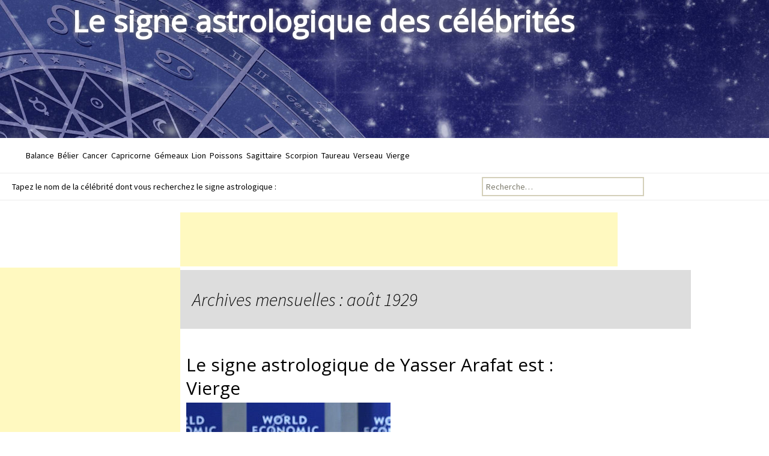

--- FILE ---
content_type: text/html; charset=UTF-8
request_url: http://lesigneastrologique.com/le-signe-astrologique-de-1929/08/
body_size: 11936
content:
<!DOCTYPE html>
<!--[if IE 7]>
<html class="ie ie7" lang="fr-FR" prefix="og: http://ogp.me/ns#">
<![endif]-->
<!--[if IE 8]>
<html class="ie ie8" lang="fr-FR" prefix="og: http://ogp.me/ns#">
<![endif]-->
<!--[if !(IE 7) | !(IE 8)  ]><!-->
<html lang="fr-FR" prefix="og: http://ogp.me/ns#">
<!--<![endif]-->
<head>
	<meta charset="UTF-8">
	<meta name="viewport" content="width=device-width">
	<title>août 1929 - Le signe astrologique des célébrités</title>
	<link rel="profile" href="http://gmpg.org/xfn/11">
	<link rel="pingback" href="http://lesigneastrologique.com/xmlrpc.php">
	<link rel="shortcut icon" href="http://lesigneastrologique.com/wp-content/themes/twentythirteen/images/favicon.png" type="image/x-icon" />
	<!--[if lt IE 9]>
	<script src="http://lesigneastrologique.com/wp-content/themes/twentythirteen/js/html5.js"></script>
	<![endif]-->
	
<!-- This site is optimized with the Yoast WordPress SEO plugin v1.7.4 - https://yoast.com/wordpress/plugins/seo/ -->
<meta name="robots" content="noindex,follow"/>
<link rel="canonical" href="http://lesigneastrologique.com/le-signe-astrologique-de-1929/08/" />
<meta property="og:locale" content="fr_FR" />
<meta property="og:type" content="object" />
<meta property="og:title" content="août 1929 - Le signe astrologique des célébrités" />
<meta property="og:url" content="http://lesigneastrologique.com/le-signe-astrologique-de-1929/08/" />
<meta property="og:site_name" content="Le signe astrologique des célébrités" />
<!-- / Yoast WordPress SEO plugin. -->

<link rel="alternate" type="application/rss+xml" title="Le signe astrologique des célébrités &raquo; Flux" href="http://lesigneastrologique.com/feed/" />
<link rel="alternate" type="application/rss+xml" title="Le signe astrologique des célébrités &raquo; Flux des commentaires" href="http://lesigneastrologique.com/comments/feed/" />
<link rel='stylesheet' id='twentythirteen-fonts-css'  href='//fonts.googleapis.com/css?family=Source+Sans+Pro%3A300%2C400%2C700%2C300italic%2C400italic%2C700italic%7CBitter%3A400%2C700&#038;subset=latin%2Clatin-ext' type='text/css' media='all' />
<link rel='stylesheet' id='genericons-css'  href='http://lesigneastrologique.com/wp-content/themes/twentythirteen/fonts/genericons.css?ver=2.09' type='text/css' media='all' />
<link rel='stylesheet' id='twentythirteen-style-css'  href='http://lesigneastrologique.com/wp-content/themes/twentythirteen/style.css?ver=2013-07-18' type='text/css' media='all' />
<!--[if lt IE 9]>
<link rel='stylesheet' id='twentythirteen-ie-css'  href='http://lesigneastrologique.com/wp-content/themes/twentythirteen/css/ie.css?ver=2013-07-18' type='text/css' media='all' />
<![endif]-->
<script type='text/javascript' src='http://lesigneastrologique.com/wp-includes/js/jquery/jquery.js?ver=1.11.0'></script>
<script type='text/javascript' src='http://lesigneastrologique.com/wp-includes/js/jquery/jquery-migrate.min.js?ver=1.2.1'></script>
<link rel="EditURI" type="application/rsd+xml" title="RSD" href="http://lesigneastrologique.com/xmlrpc.php?rsd" />
<link rel="wlwmanifest" type="application/wlwmanifest+xml" href="http://lesigneastrologique.com/wp-includes/wlwmanifest.xml" /> 
<meta name="generator" content="WordPress 3.9.40" />
	<style type="text/css">.recentcomments a{display:inline !important;padding:0 !important;margin:0 !important;}</style>
	<style type="text/css" id="twentythirteen-header-css">
			.site-header {
			background: url(http://lesigneastrologique.com/wp-content/themes/twentythirteen/images/headers/header.jpg) no-repeat scroll top;
			background-size: 1600px auto;
		}
			.site-title,
		.site-description {
			color: #ffffff;
		}
		</style>
		<link href='http://fonts.googleapis.com/css?family=Open+Sans&subset=latin,latin-ext' rel='stylesheet' type='text/css'>
<!-- Google tag (gtag.js) -->
<script async src="https://www.googletagmanager.com/gtag/js?id=UA-79775917-1"></script>
<script>
  window.dataLayer = window.dataLayer || [];
  function gtag(){dataLayer.push(arguments);}
  gtag('js', new Date());

  gtag('config', 'UA-79775917-1');
</script>

<style type="text/css">


.site-title { font-size:48px; }

.site-description { font-size:28px; }


.pub1 {
display: block; margin: 0 auto; max-width: 728px; width: 100%;
}

.pub4 {
display: block; margin: 0 auto; max-width: 728px; width: 100%;
}

.pub2 {
float:left; position:absolute; left:0px; 
}

.pub3 {
float:right; position:absolute; right:0px; 
}

@media (max-width: 1479px) {

.pub3 { display:none; }

.entry-header,
.entry-content,
.entry-summary,
.entry-meta {
	margin-left:300px;
	max-width: 700px;
}

.pub1 { margin-left:300px; }

}

@media (max-width: 1359px) {
.pub2 { margin-top:92px; }
}


@media (min-width: 1480px) {
.pub4 { display:none; }
}

@media (max-width: 1023px) {
.pub2 { display:none; }
.entry-header,
.entry-content,
.entry-summary,
.entry-meta {
	margin-left:0px;
}

.pub1 { margin-left:0px; }

}


.site-title {
    font-size: 50px;
	text-shadow: 0px 0px 9px #777;
}


@media (max-width: 600px) {
.site-title {
    font-size: 25px;
}
}




@media (min-width: 1024px) {
.archive-header {margin-left:300px; width:850px; padding-left:20px; }
}

p { font-size:24px; }


ul{

  margin-bottom:20px;
  overflow:hidden;

}
li{
  line-height:1.3em;
  float:left;
  display:inline;
  padding: 0px 3px;
  font-size:14px;
}
#double li  { width:50%;} 
#triple li  { width:33.333%; } 
#quad li    { width:25%; } 
#six li     { width:16.666%; } 


.site-content {
	min-height:610px; }

</style>

</head>

<body class="archive date single-author">
	<div id="page" class="hfeed site">			

		<header id="masthead" class="site-header" role="banner">

			<a class="home-link" href="http://lesigneastrologique.com/" title="Le signe astrologique des célébrités" rel="home">
				<h1 class="site-title">Le signe astrologique des célébrités</h1>
				
			</a>


			<div id="navbar" class="navbar">
			
			</div><!-- #navbar -->
		</header><!-- #masthead -->

<ul>
	<li class="cat-item cat-item-151"><a href="http://lesigneastrologique.com/balance/" title="Voir tous les articles class&eacute;s dans Balance">Balance</a>
</li>
	<li class="cat-item cat-item-178"><a href="http://lesigneastrologique.com/belier/" title="Voir tous les articles class&eacute;s dans B&eacute;lier">B&eacute;lier</a>
</li>
	<li class="cat-item cat-item-139"><a href="http://lesigneastrologique.com/cancer/" title="Voir tous les articles class&eacute;s dans Cancer">Cancer</a>
</li>
	<li class="cat-item cat-item-159"><a href="http://lesigneastrologique.com/capricorne/" title="Voir tous les articles class&eacute;s dans Capricorne">Capricorne</a>
</li>
	<li class="cat-item cat-item-131"><a href="http://lesigneastrologique.com/gemeaux/" title="Voir tous les articles class&eacute;s dans G&eacute;meaux">G&eacute;meaux</a>
</li>
	<li class="cat-item cat-item-162"><a href="http://lesigneastrologique.com/lion/" title="Voir tous les articles class&eacute;s dans Lion">Lion</a>
</li>
	<li class="cat-item cat-item-90"><a href="http://lesigneastrologique.com/poissons/" title="Voir tous les articles class&eacute;s dans Poissons">Poissons</a>
</li>
	<li class="cat-item cat-item-168"><a href="http://lesigneastrologique.com/sagittaire/" title="Voir tous les articles class&eacute;s dans Sagittaire">Sagittaire</a>
</li>
	<li class="cat-item cat-item-153"><a href="http://lesigneastrologique.com/scorpion/" title="Voir tous les articles class&eacute;s dans Scorpion">Scorpion</a>
</li>
	<li class="cat-item cat-item-135"><a href="http://lesigneastrologique.com/taureau/" title="Voir tous les articles class&eacute;s dans Taureau">Taureau</a>
</li>
	<li class="cat-item cat-item-107"><a href="http://lesigneastrologique.com/verseau/" title="Voir tous les articles class&eacute;s dans Verseau">Verseau</a>
</li>
	<li class="cat-item cat-item-171"><a href="http://lesigneastrologique.com/vierge/" title="Voir tous les articles class&eacute;s dans Vierge">Vierge</a>
</li>
</ul>
<table><tr><td style="padding-left:20px;">Tapez le nom de la c&eacute;l&eacute;brit&eacute; dont vous recherchez le signe astrologique :</td><td> <form role="search" method="get" class="search-form" action="http://lesigneastrologique.com/">
				<label>
					<span class="screen-reader-text">Recherche pour&nbsp;:</span>
					<input type="search" class="search-field" placeholder="Recherche&hellip;" value="" name="s" title="Recherche pour&nbsp;:" />
				</label>
				<input type="submit" class="search-submit" value="Rechercher" />
			</form></td></table>

		<div id="main" class="site-main">

<div class="pub2">
<script async src="//pagead2.googlesyndication.com/pagead/js/adsbygoogle.js"></script>
<!-- big onvsg -->
<ins class="adsbygoogle"
     style="display:inline-block;width:300px;height:600px"
     data-ad-client="ca-pub-5973874491385661"
     data-ad-slot="6676598438"></ins>
<script>
(adsbygoogle = window.adsbygoogle || []).push({});
</script>
</div>


<div class="pub3">
<script async src="//pagead2.googlesyndication.com/pagead/js/adsbygoogle.js"></script>
<!-- radio 2 -->
<ins class="adsbygoogle"
     style="display:inline-block;width:300px;height:600px"
     data-ad-client="ca-pub-5973874491385661"
     data-ad-slot="5985267636"></ins>
<script>
(adsbygoogle = window.adsbygoogle || []).push({});
</script>
</div>


<div class="pub1">
<script type="text/javascript"><!--
google_ad_client = "ca-pub-5973874491385661";
/* long_728x90 */
google_ad_slot = "8073174030";
google_ad_width = 728;
google_ad_height = 90;
//-->
</script>
<script type="text/javascript"
src="//pagead2.googlesyndication.com/pagead/show_ads.js">
</script>
</div>

	<div id="primary" class="content-area">
		<div id="content" class="site-content" role="main">

					<header class="archive-header">
				<h1 class="archive-title">Archives mensuelles&nbsp;: août 1929</h1>
			</header><!-- .archive-header -->

										
<article id="post-240" class="post-240 post type-post status-publish format-standard has-post-thumbnail hentry category-1929 category-aout category-mardi category-vierge">
	<header class="entry-header">


				<h2 class="entry-title"><a href="http://lesigneastrologique.com/le-signe-astrologique-de-yasser-arafat/" rel="bookmark">Le signe astrologique de Yasser Arafat est : <br>Vierge</a></h2>
		<img width="340" height="491" src="http://lesigneastrologique.com/wp-content/uploads/1929/08/340px-ArafatEconomicForum.jpg" class="attachment-large wp-post-image" alt="340px-ArafatEconomicForum" />



	</header><!-- .entry-header -->



		<div class="entry-content">
			Yasser Arafat (arabe : ياسر عرفات), né le 24 août 1929 dans la ville du Caire en Égypte et mort le 11 novembre 2004 à Clamart en France, de son vrai nom Mohamed Abdel Raouf Arafat al-Qudwa al-Husseini (محمد عبد الرؤوف القدوة الحسيني) et connu aussi sous son surnom (kounya) Abou Ammar, était un activiste et homme d'État palestinien.
	




			</div><!-- .entry-content -->
	
	<footer class="entry-meta">
		
			</footer><!-- .entry-meta -->
</article><!-- #post -->
							
<article id="post-309" class="post-309 post type-post status-publish format-standard has-post-thumbnail hentry category-1929 category-aout category-dimanche category-lion">
	<header class="entry-header">


				<h2 class="entry-title"><a href="http://lesigneastrologique.com/le-signe-astrologique-de-hugues-aufray/" rel="bookmark">Le signe astrologique de Hugues Aufray est : <br>Lion</a></h2>
		<img width="330" height="496" src="http://lesigneastrologique.com/wp-content/uploads/1929/08/330px-Hugues_Aufray_20091009_Aix-en-Provence_010.jpg" class="attachment-large wp-post-image" alt="330px-Hugues_Aufray_20091009_Aix-en-Provence_010" />



	</header><!-- .entry-header -->



		<div class="entry-content">
			Hugues Auffray, dit Hugues Aufray, né le 18 août 1929 à Neuilly-sur-Seine, est un auteur-compositeur-interprète et guitariste français.
	




			</div><!-- .entry-content -->
	
	<footer class="entry-meta">
		
			</footer><!-- .entry-meta -->
</article><!-- #post -->
			
			
		
		</div><!-- #content -->
	</div><!-- #primary -->


		</div><!-- #main -->
		<footer id="colophon" class="site-footer" role="contentinfo">
				<div id="secondary" class="sidebar-container" role="complementary">
		<div class="widget-area">
			<aside id="search-2" class="widget widget_search"><form role="search" method="get" class="search-form" action="http://lesigneastrologique.com/">
				<label>
					<span class="screen-reader-text">Recherche pour&nbsp;:</span>
					<input type="search" class="search-field" placeholder="Recherche&hellip;" value="" name="s" title="Recherche pour&nbsp;:" />
				</label>
				<input type="submit" class="search-submit" value="Rechercher" />
			</form></aside>		<aside id="recent-posts-2" class="widget widget_recent_entries">		<h3 class="widget-title">Articles récents</h3>		<ul>
					<li>
				<a href="http://lesigneastrologique.com/le-signe-astrologique-de-bronx-wentz/">Bronx Wentz</a>
						</li>
					<li>
				<a href="http://lesigneastrologique.com/le-signe-astrologique-de-vivienne-jolie-pitt/">Vivienne Jolie-Pitt</a>
						</li>
					<li>
				<a href="http://lesigneastrologique.com/le-signe-astrologique-de-knox-jolie-pitt/">Knox Jolie-Pitt</a>
						</li>
					<li>
				<a href="http://lesigneastrologique.com/le-signe-astrologique-de-shiloh-jolie-pitt/">Shiloh Jolie-Pitt</a>
						</li>
					<li>
				<a href="http://lesigneastrologique.com/le-signe-astrologique-de-zahara-jolie-pitt/">Zahara Jolie-Pitt</a>
						</li>
				</ul>
		</aside><aside id="recent-comments-2" class="widget widget_recent_comments"><h3 class="widget-title">Commentaires récents</h3><ul id="recentcomments"></ul></aside><aside id="archives-2" class="widget widget_archive"><h3 class="widget-title">Archives</h3>		<ul>
	<li><a href='http://lesigneastrologique.com/le-signe-astrologique-de-2008/11/'>novembre 2008</a></li>
	<li><a href='http://lesigneastrologique.com/le-signe-astrologique-de-2008/07/'>juillet 2008</a></li>
	<li><a href='http://lesigneastrologique.com/le-signe-astrologique-de-2006/05/'>mai 2006</a></li>
	<li><a href='http://lesigneastrologique.com/le-signe-astrologique-de-2005/01/'>janvier 2005</a></li>
	<li><a href='http://lesigneastrologique.com/le-signe-astrologique-de-2004/05/'>mai 2004</a></li>
	<li><a href='http://lesigneastrologique.com/le-signe-astrologique-de-2003/11/'>novembre 2003</a></li>
	<li><a href='http://lesigneastrologique.com/le-signe-astrologique-de-2001/12/'>décembre 2001</a></li>
	<li><a href='http://lesigneastrologique.com/le-signe-astrologique-de-2001/08/'>août 2001</a></li>
	<li><a href='http://lesigneastrologique.com/le-signe-astrologique-de-2000/10/'>octobre 2000</a></li>
	<li><a href='http://lesigneastrologique.com/le-signe-astrologique-de-2000/08/'>août 2000</a></li>
	<li><a href='http://lesigneastrologique.com/le-signe-astrologique-de-1998/09/'>septembre 1998</a></li>
	<li><a href='http://lesigneastrologique.com/le-signe-astrologique-de-1998/07/'>juillet 1998</a></li>
	<li><a href='http://lesigneastrologique.com/le-signe-astrologique-de-1997/10/'>octobre 1997</a></li>
	<li><a href='http://lesigneastrologique.com/le-signe-astrologique-de-1997/08/'>août 1997</a></li>
	<li><a href='http://lesigneastrologique.com/le-signe-astrologique-de-1997/02/'>février 1997</a></li>
	<li><a href='http://lesigneastrologique.com/le-signe-astrologique-de-1997/01/'>janvier 1997</a></li>
	<li><a href='http://lesigneastrologique.com/le-signe-astrologique-de-1996/09/'>septembre 1996</a></li>
	<li><a href='http://lesigneastrologique.com/le-signe-astrologique-de-1996/05/'>mai 1996</a></li>
	<li><a href='http://lesigneastrologique.com/le-signe-astrologique-de-1995/11/'>novembre 1995</a></li>
	<li><a href='http://lesigneastrologique.com/le-signe-astrologique-de-1994/12/'>décembre 1994</a></li>
	<li><a href='http://lesigneastrologique.com/le-signe-astrologique-de-1994/05/'>mai 1994</a></li>
	<li><a href='http://lesigneastrologique.com/le-signe-astrologique-de-1994/03/'>mars 1994</a></li>
	<li><a href='http://lesigneastrologique.com/le-signe-astrologique-de-1994/02/'>février 1994</a></li>
	<li><a href='http://lesigneastrologique.com/le-signe-astrologique-de-1994/01/'>janvier 1994</a></li>
	<li><a href='http://lesigneastrologique.com/le-signe-astrologique-de-1993/09/'>septembre 1993</a></li>
	<li><a href='http://lesigneastrologique.com/le-signe-astrologique-de-1993/08/'>août 1993</a></li>
	<li><a href='http://lesigneastrologique.com/le-signe-astrologique-de-1993/07/'>juillet 1993</a></li>
	<li><a href='http://lesigneastrologique.com/le-signe-astrologique-de-1993/05/'>mai 1993</a></li>
	<li><a href='http://lesigneastrologique.com/le-signe-astrologique-de-1993/02/'>février 1993</a></li>
	<li><a href='http://lesigneastrologique.com/le-signe-astrologique-de-1993/01/'>janvier 1993</a></li>
	<li><a href='http://lesigneastrologique.com/le-signe-astrologique-de-1992/11/'>novembre 1992</a></li>
	<li><a href='http://lesigneastrologique.com/le-signe-astrologique-de-1992/10/'>octobre 1992</a></li>
	<li><a href='http://lesigneastrologique.com/le-signe-astrologique-de-1992/09/'>septembre 1992</a></li>
	<li><a href='http://lesigneastrologique.com/le-signe-astrologique-de-1992/08/'>août 1992</a></li>
	<li><a href='http://lesigneastrologique.com/le-signe-astrologique-de-1992/07/'>juillet 1992</a></li>
	<li><a href='http://lesigneastrologique.com/le-signe-astrologique-de-1992/03/'>mars 1992</a></li>
	<li><a href='http://lesigneastrologique.com/le-signe-astrologique-de-1992/02/'>février 1992</a></li>
	<li><a href='http://lesigneastrologique.com/le-signe-astrologique-de-1992/01/'>janvier 1992</a></li>
	<li><a href='http://lesigneastrologique.com/le-signe-astrologique-de-1991/12/'>décembre 1991</a></li>
	<li><a href='http://lesigneastrologique.com/le-signe-astrologique-de-1991/11/'>novembre 1991</a></li>
	<li><a href='http://lesigneastrologique.com/le-signe-astrologique-de-1991/10/'>octobre 1991</a></li>
	<li><a href='http://lesigneastrologique.com/le-signe-astrologique-de-1991/09/'>septembre 1991</a></li>
	<li><a href='http://lesigneastrologique.com/le-signe-astrologique-de-1991/07/'>juillet 1991</a></li>
	<li><a href='http://lesigneastrologique.com/le-signe-astrologique-de-1991/05/'>mai 1991</a></li>
	<li><a href='http://lesigneastrologique.com/le-signe-astrologique-de-1991/02/'>février 1991</a></li>
	<li><a href='http://lesigneastrologique.com/le-signe-astrologique-de-1990/12/'>décembre 1990</a></li>
	<li><a href='http://lesigneastrologique.com/le-signe-astrologique-de-1990/11/'>novembre 1990</a></li>
	<li><a href='http://lesigneastrologique.com/le-signe-astrologique-de-1990/10/'>octobre 1990</a></li>
	<li><a href='http://lesigneastrologique.com/le-signe-astrologique-de-1990/09/'>septembre 1990</a></li>
	<li><a href='http://lesigneastrologique.com/le-signe-astrologique-de-1990/08/'>août 1990</a></li>
	<li><a href='http://lesigneastrologique.com/le-signe-astrologique-de-1990/07/'>juillet 1990</a></li>
	<li><a href='http://lesigneastrologique.com/le-signe-astrologique-de-1990/06/'>juin 1990</a></li>
	<li><a href='http://lesigneastrologique.com/le-signe-astrologique-de-1990/05/'>mai 1990</a></li>
	<li><a href='http://lesigneastrologique.com/le-signe-astrologique-de-1990/02/'>février 1990</a></li>
	<li><a href='http://lesigneastrologique.com/le-signe-astrologique-de-1989/12/'>décembre 1989</a></li>
	<li><a href='http://lesigneastrologique.com/le-signe-astrologique-de-1989/11/'>novembre 1989</a></li>
	<li><a href='http://lesigneastrologique.com/le-signe-astrologique-de-1989/10/'>octobre 1989</a></li>
	<li><a href='http://lesigneastrologique.com/le-signe-astrologique-de-1989/09/'>septembre 1989</a></li>
	<li><a href='http://lesigneastrologique.com/le-signe-astrologique-de-1989/08/'>août 1989</a></li>
	<li><a href='http://lesigneastrologique.com/le-signe-astrologique-de-1989/07/'>juillet 1989</a></li>
	<li><a href='http://lesigneastrologique.com/le-signe-astrologique-de-1989/06/'>juin 1989</a></li>
	<li><a href='http://lesigneastrologique.com/le-signe-astrologique-de-1989/05/'>mai 1989</a></li>
	<li><a href='http://lesigneastrologique.com/le-signe-astrologique-de-1989/03/'>mars 1989</a></li>
	<li><a href='http://lesigneastrologique.com/le-signe-astrologique-de-1989/01/'>janvier 1989</a></li>
	<li><a href='http://lesigneastrologique.com/le-signe-astrologique-de-1988/12/'>décembre 1988</a></li>
	<li><a href='http://lesigneastrologique.com/le-signe-astrologique-de-1988/11/'>novembre 1988</a></li>
	<li><a href='http://lesigneastrologique.com/le-signe-astrologique-de-1988/10/'>octobre 1988</a></li>
	<li><a href='http://lesigneastrologique.com/le-signe-astrologique-de-1988/09/'>septembre 1988</a></li>
	<li><a href='http://lesigneastrologique.com/le-signe-astrologique-de-1988/08/'>août 1988</a></li>
	<li><a href='http://lesigneastrologique.com/le-signe-astrologique-de-1988/06/'>juin 1988</a></li>
	<li><a href='http://lesigneastrologique.com/le-signe-astrologique-de-1988/05/'>mai 1988</a></li>
	<li><a href='http://lesigneastrologique.com/le-signe-astrologique-de-1988/03/'>mars 1988</a></li>
	<li><a href='http://lesigneastrologique.com/le-signe-astrologique-de-1988/02/'>février 1988</a></li>
	<li><a href='http://lesigneastrologique.com/le-signe-astrologique-de-1988/01/'>janvier 1988</a></li>
	<li><a href='http://lesigneastrologique.com/le-signe-astrologique-de-1987/12/'>décembre 1987</a></li>
	<li><a href='http://lesigneastrologique.com/le-signe-astrologique-de-1987/11/'>novembre 1987</a></li>
	<li><a href='http://lesigneastrologique.com/le-signe-astrologique-de-1987/10/'>octobre 1987</a></li>
	<li><a href='http://lesigneastrologique.com/le-signe-astrologique-de-1987/09/'>septembre 1987</a></li>
	<li><a href='http://lesigneastrologique.com/le-signe-astrologique-de-1987/07/'>juillet 1987</a></li>
	<li><a href='http://lesigneastrologique.com/le-signe-astrologique-de-1987/06/'>juin 1987</a></li>
	<li><a href='http://lesigneastrologique.com/le-signe-astrologique-de-1987/05/'>mai 1987</a></li>
	<li><a href='http://lesigneastrologique.com/le-signe-astrologique-de-1987/03/'>mars 1987</a></li>
	<li><a href='http://lesigneastrologique.com/le-signe-astrologique-de-1987/02/'>février 1987</a></li>
	<li><a href='http://lesigneastrologique.com/le-signe-astrologique-de-1987/01/'>janvier 1987</a></li>
	<li><a href='http://lesigneastrologique.com/le-signe-astrologique-de-1986/12/'>décembre 1986</a></li>
	<li><a href='http://lesigneastrologique.com/le-signe-astrologique-de-1986/11/'>novembre 1986</a></li>
	<li><a href='http://lesigneastrologique.com/le-signe-astrologique-de-1986/10/'>octobre 1986</a></li>
	<li><a href='http://lesigneastrologique.com/le-signe-astrologique-de-1986/09/'>septembre 1986</a></li>
	<li><a href='http://lesigneastrologique.com/le-signe-astrologique-de-1986/08/'>août 1986</a></li>
	<li><a href='http://lesigneastrologique.com/le-signe-astrologique-de-1986/07/'>juillet 1986</a></li>
	<li><a href='http://lesigneastrologique.com/le-signe-astrologique-de-1986/06/'>juin 1986</a></li>
	<li><a href='http://lesigneastrologique.com/le-signe-astrologique-de-1986/05/'>mai 1986</a></li>
	<li><a href='http://lesigneastrologique.com/le-signe-astrologique-de-1986/03/'>mars 1986</a></li>
	<li><a href='http://lesigneastrologique.com/le-signe-astrologique-de-1986/02/'>février 1986</a></li>
	<li><a href='http://lesigneastrologique.com/le-signe-astrologique-de-1986/01/'>janvier 1986</a></li>
	<li><a href='http://lesigneastrologique.com/le-signe-astrologique-de-1985/12/'>décembre 1985</a></li>
	<li><a href='http://lesigneastrologique.com/le-signe-astrologique-de-1985/11/'>novembre 1985</a></li>
	<li><a href='http://lesigneastrologique.com/le-signe-astrologique-de-1985/10/'>octobre 1985</a></li>
	<li><a href='http://lesigneastrologique.com/le-signe-astrologique-de-1985/09/'>septembre 1985</a></li>
	<li><a href='http://lesigneastrologique.com/le-signe-astrologique-de-1985/08/'>août 1985</a></li>
	<li><a href='http://lesigneastrologique.com/le-signe-astrologique-de-1985/07/'>juillet 1985</a></li>
	<li><a href='http://lesigneastrologique.com/le-signe-astrologique-de-1985/06/'>juin 1985</a></li>
	<li><a href='http://lesigneastrologique.com/le-signe-astrologique-de-1985/05/'>mai 1985</a></li>
	<li><a href='http://lesigneastrologique.com/le-signe-astrologique-de-1985/03/'>mars 1985</a></li>
	<li><a href='http://lesigneastrologique.com/le-signe-astrologique-de-1985/02/'>février 1985</a></li>
	<li><a href='http://lesigneastrologique.com/le-signe-astrologique-de-1985/01/'>janvier 1985</a></li>
	<li><a href='http://lesigneastrologique.com/le-signe-astrologique-de-1984/12/'>décembre 1984</a></li>
	<li><a href='http://lesigneastrologique.com/le-signe-astrologique-de-1984/11/'>novembre 1984</a></li>
	<li><a href='http://lesigneastrologique.com/le-signe-astrologique-de-1984/10/'>octobre 1984</a></li>
	<li><a href='http://lesigneastrologique.com/le-signe-astrologique-de-1984/09/'>septembre 1984</a></li>
	<li><a href='http://lesigneastrologique.com/le-signe-astrologique-de-1984/08/'>août 1984</a></li>
	<li><a href='http://lesigneastrologique.com/le-signe-astrologique-de-1984/07/'>juillet 1984</a></li>
	<li><a href='http://lesigneastrologique.com/le-signe-astrologique-de-1984/06/'>juin 1984</a></li>
	<li><a href='http://lesigneastrologique.com/le-signe-astrologique-de-1984/05/'>mai 1984</a></li>
	<li><a href='http://lesigneastrologique.com/le-signe-astrologique-de-1984/03/'>mars 1984</a></li>
	<li><a href='http://lesigneastrologique.com/le-signe-astrologique-de-1984/02/'>février 1984</a></li>
	<li><a href='http://lesigneastrologique.com/le-signe-astrologique-de-1984/01/'>janvier 1984</a></li>
	<li><a href='http://lesigneastrologique.com/le-signe-astrologique-de-1983/12/'>décembre 1983</a></li>
	<li><a href='http://lesigneastrologique.com/le-signe-astrologique-de-1983/11/'>novembre 1983</a></li>
	<li><a href='http://lesigneastrologique.com/le-signe-astrologique-de-1983/10/'>octobre 1983</a></li>
	<li><a href='http://lesigneastrologique.com/le-signe-astrologique-de-1983/09/'>septembre 1983</a></li>
	<li><a href='http://lesigneastrologique.com/le-signe-astrologique-de-1983/08/'>août 1983</a></li>
	<li><a href='http://lesigneastrologique.com/le-signe-astrologique-de-1983/07/'>juillet 1983</a></li>
	<li><a href='http://lesigneastrologique.com/le-signe-astrologique-de-1983/06/'>juin 1983</a></li>
	<li><a href='http://lesigneastrologique.com/le-signe-astrologique-de-1983/05/'>mai 1983</a></li>
	<li><a href='http://lesigneastrologique.com/le-signe-astrologique-de-1983/03/'>mars 1983</a></li>
	<li><a href='http://lesigneastrologique.com/le-signe-astrologique-de-1983/02/'>février 1983</a></li>
	<li><a href='http://lesigneastrologique.com/le-signe-astrologique-de-1983/01/'>janvier 1983</a></li>
	<li><a href='http://lesigneastrologique.com/le-signe-astrologique-de-1982/12/'>décembre 1982</a></li>
	<li><a href='http://lesigneastrologique.com/le-signe-astrologique-de-1982/11/'>novembre 1982</a></li>
	<li><a href='http://lesigneastrologique.com/le-signe-astrologique-de-1982/10/'>octobre 1982</a></li>
	<li><a href='http://lesigneastrologique.com/le-signe-astrologique-de-1982/09/'>septembre 1982</a></li>
	<li><a href='http://lesigneastrologique.com/le-signe-astrologique-de-1982/08/'>août 1982</a></li>
	<li><a href='http://lesigneastrologique.com/le-signe-astrologique-de-1982/07/'>juillet 1982</a></li>
	<li><a href='http://lesigneastrologique.com/le-signe-astrologique-de-1982/06/'>juin 1982</a></li>
	<li><a href='http://lesigneastrologique.com/le-signe-astrologique-de-1982/05/'>mai 1982</a></li>
	<li><a href='http://lesigneastrologique.com/le-signe-astrologique-de-1982/03/'>mars 1982</a></li>
	<li><a href='http://lesigneastrologique.com/le-signe-astrologique-de-1982/02/'>février 1982</a></li>
	<li><a href='http://lesigneastrologique.com/le-signe-astrologique-de-1982/01/'>janvier 1982</a></li>
	<li><a href='http://lesigneastrologique.com/le-signe-astrologique-de-1981/12/'>décembre 1981</a></li>
	<li><a href='http://lesigneastrologique.com/le-signe-astrologique-de-1981/11/'>novembre 1981</a></li>
	<li><a href='http://lesigneastrologique.com/le-signe-astrologique-de-1981/10/'>octobre 1981</a></li>
	<li><a href='http://lesigneastrologique.com/le-signe-astrologique-de-1981/09/'>septembre 1981</a></li>
	<li><a href='http://lesigneastrologique.com/le-signe-astrologique-de-1981/08/'>août 1981</a></li>
	<li><a href='http://lesigneastrologique.com/le-signe-astrologique-de-1981/07/'>juillet 1981</a></li>
	<li><a href='http://lesigneastrologique.com/le-signe-astrologique-de-1981/06/'>juin 1981</a></li>
	<li><a href='http://lesigneastrologique.com/le-signe-astrologique-de-1981/05/'>mai 1981</a></li>
	<li><a href='http://lesigneastrologique.com/le-signe-astrologique-de-1981/03/'>mars 1981</a></li>
	<li><a href='http://lesigneastrologique.com/le-signe-astrologique-de-1981/02/'>février 1981</a></li>
	<li><a href='http://lesigneastrologique.com/le-signe-astrologique-de-1981/01/'>janvier 1981</a></li>
	<li><a href='http://lesigneastrologique.com/le-signe-astrologique-de-1980/12/'>décembre 1980</a></li>
	<li><a href='http://lesigneastrologique.com/le-signe-astrologique-de-1980/11/'>novembre 1980</a></li>
	<li><a href='http://lesigneastrologique.com/le-signe-astrologique-de-1980/10/'>octobre 1980</a></li>
	<li><a href='http://lesigneastrologique.com/le-signe-astrologique-de-1980/09/'>septembre 1980</a></li>
	<li><a href='http://lesigneastrologique.com/le-signe-astrologique-de-1980/08/'>août 1980</a></li>
	<li><a href='http://lesigneastrologique.com/le-signe-astrologique-de-1980/07/'>juillet 1980</a></li>
	<li><a href='http://lesigneastrologique.com/le-signe-astrologique-de-1980/06/'>juin 1980</a></li>
	<li><a href='http://lesigneastrologique.com/le-signe-astrologique-de-1980/05/'>mai 1980</a></li>
	<li><a href='http://lesigneastrologique.com/le-signe-astrologique-de-1980/03/'>mars 1980</a></li>
	<li><a href='http://lesigneastrologique.com/le-signe-astrologique-de-1980/02/'>février 1980</a></li>
	<li><a href='http://lesigneastrologique.com/le-signe-astrologique-de-1980/01/'>janvier 1980</a></li>
	<li><a href='http://lesigneastrologique.com/le-signe-astrologique-de-1979/12/'>décembre 1979</a></li>
	<li><a href='http://lesigneastrologique.com/le-signe-astrologique-de-1979/11/'>novembre 1979</a></li>
	<li><a href='http://lesigneastrologique.com/le-signe-astrologique-de-1979/10/'>octobre 1979</a></li>
	<li><a href='http://lesigneastrologique.com/le-signe-astrologique-de-1979/09/'>septembre 1979</a></li>
	<li><a href='http://lesigneastrologique.com/le-signe-astrologique-de-1979/08/'>août 1979</a></li>
	<li><a href='http://lesigneastrologique.com/le-signe-astrologique-de-1979/07/'>juillet 1979</a></li>
	<li><a href='http://lesigneastrologique.com/le-signe-astrologique-de-1979/06/'>juin 1979</a></li>
	<li><a href='http://lesigneastrologique.com/le-signe-astrologique-de-1979/05/'>mai 1979</a></li>
	<li><a href='http://lesigneastrologique.com/le-signe-astrologique-de-1979/03/'>mars 1979</a></li>
	<li><a href='http://lesigneastrologique.com/le-signe-astrologique-de-1979/02/'>février 1979</a></li>
	<li><a href='http://lesigneastrologique.com/le-signe-astrologique-de-1979/01/'>janvier 1979</a></li>
	<li><a href='http://lesigneastrologique.com/le-signe-astrologique-de-1978/12/'>décembre 1978</a></li>
	<li><a href='http://lesigneastrologique.com/le-signe-astrologique-de-1978/11/'>novembre 1978</a></li>
	<li><a href='http://lesigneastrologique.com/le-signe-astrologique-de-1978/10/'>octobre 1978</a></li>
	<li><a href='http://lesigneastrologique.com/le-signe-astrologique-de-1978/09/'>septembre 1978</a></li>
	<li><a href='http://lesigneastrologique.com/le-signe-astrologique-de-1978/08/'>août 1978</a></li>
	<li><a href='http://lesigneastrologique.com/le-signe-astrologique-de-1978/07/'>juillet 1978</a></li>
	<li><a href='http://lesigneastrologique.com/le-signe-astrologique-de-1978/06/'>juin 1978</a></li>
	<li><a href='http://lesigneastrologique.com/le-signe-astrologique-de-1978/05/'>mai 1978</a></li>
	<li><a href='http://lesigneastrologique.com/le-signe-astrologique-de-1978/03/'>mars 1978</a></li>
	<li><a href='http://lesigneastrologique.com/le-signe-astrologique-de-1978/02/'>février 1978</a></li>
	<li><a href='http://lesigneastrologique.com/le-signe-astrologique-de-1978/01/'>janvier 1978</a></li>
	<li><a href='http://lesigneastrologique.com/le-signe-astrologique-de-1977/12/'>décembre 1977</a></li>
	<li><a href='http://lesigneastrologique.com/le-signe-astrologique-de-1977/11/'>novembre 1977</a></li>
	<li><a href='http://lesigneastrologique.com/le-signe-astrologique-de-1977/10/'>octobre 1977</a></li>
	<li><a href='http://lesigneastrologique.com/le-signe-astrologique-de-1977/09/'>septembre 1977</a></li>
	<li><a href='http://lesigneastrologique.com/le-signe-astrologique-de-1977/08/'>août 1977</a></li>
	<li><a href='http://lesigneastrologique.com/le-signe-astrologique-de-1977/07/'>juillet 1977</a></li>
	<li><a href='http://lesigneastrologique.com/le-signe-astrologique-de-1977/06/'>juin 1977</a></li>
	<li><a href='http://lesigneastrologique.com/le-signe-astrologique-de-1977/05/'>mai 1977</a></li>
	<li><a href='http://lesigneastrologique.com/le-signe-astrologique-de-1977/03/'>mars 1977</a></li>
	<li><a href='http://lesigneastrologique.com/le-signe-astrologique-de-1977/02/'>février 1977</a></li>
	<li><a href='http://lesigneastrologique.com/le-signe-astrologique-de-1977/01/'>janvier 1977</a></li>
	<li><a href='http://lesigneastrologique.com/le-signe-astrologique-de-1976/12/'>décembre 1976</a></li>
	<li><a href='http://lesigneastrologique.com/le-signe-astrologique-de-1976/11/'>novembre 1976</a></li>
	<li><a href='http://lesigneastrologique.com/le-signe-astrologique-de-1976/10/'>octobre 1976</a></li>
	<li><a href='http://lesigneastrologique.com/le-signe-astrologique-de-1976/09/'>septembre 1976</a></li>
	<li><a href='http://lesigneastrologique.com/le-signe-astrologique-de-1976/08/'>août 1976</a></li>
	<li><a href='http://lesigneastrologique.com/le-signe-astrologique-de-1976/07/'>juillet 1976</a></li>
	<li><a href='http://lesigneastrologique.com/le-signe-astrologique-de-1976/05/'>mai 1976</a></li>
	<li><a href='http://lesigneastrologique.com/le-signe-astrologique-de-1976/03/'>mars 1976</a></li>
	<li><a href='http://lesigneastrologique.com/le-signe-astrologique-de-1976/02/'>février 1976</a></li>
	<li><a href='http://lesigneastrologique.com/le-signe-astrologique-de-1976/01/'>janvier 1976</a></li>
	<li><a href='http://lesigneastrologique.com/le-signe-astrologique-de-1975/12/'>décembre 1975</a></li>
	<li><a href='http://lesigneastrologique.com/le-signe-astrologique-de-1975/11/'>novembre 1975</a></li>
	<li><a href='http://lesigneastrologique.com/le-signe-astrologique-de-1975/10/'>octobre 1975</a></li>
	<li><a href='http://lesigneastrologique.com/le-signe-astrologique-de-1975/09/'>septembre 1975</a></li>
	<li><a href='http://lesigneastrologique.com/le-signe-astrologique-de-1975/08/'>août 1975</a></li>
	<li><a href='http://lesigneastrologique.com/le-signe-astrologique-de-1975/07/'>juillet 1975</a></li>
	<li><a href='http://lesigneastrologique.com/le-signe-astrologique-de-1975/06/'>juin 1975</a></li>
	<li><a href='http://lesigneastrologique.com/le-signe-astrologique-de-1975/05/'>mai 1975</a></li>
	<li><a href='http://lesigneastrologique.com/le-signe-astrologique-de-1975/03/'>mars 1975</a></li>
	<li><a href='http://lesigneastrologique.com/le-signe-astrologique-de-1975/02/'>février 1975</a></li>
	<li><a href='http://lesigneastrologique.com/le-signe-astrologique-de-1975/01/'>janvier 1975</a></li>
	<li><a href='http://lesigneastrologique.com/le-signe-astrologique-de-1974/12/'>décembre 1974</a></li>
	<li><a href='http://lesigneastrologique.com/le-signe-astrologique-de-1974/11/'>novembre 1974</a></li>
	<li><a href='http://lesigneastrologique.com/le-signe-astrologique-de-1974/10/'>octobre 1974</a></li>
	<li><a href='http://lesigneastrologique.com/le-signe-astrologique-de-1974/09/'>septembre 1974</a></li>
	<li><a href='http://lesigneastrologique.com/le-signe-astrologique-de-1974/07/'>juillet 1974</a></li>
	<li><a href='http://lesigneastrologique.com/le-signe-astrologique-de-1974/06/'>juin 1974</a></li>
	<li><a href='http://lesigneastrologique.com/le-signe-astrologique-de-1974/05/'>mai 1974</a></li>
	<li><a href='http://lesigneastrologique.com/le-signe-astrologique-de-1974/03/'>mars 1974</a></li>
	<li><a href='http://lesigneastrologique.com/le-signe-astrologique-de-1974/02/'>février 1974</a></li>
	<li><a href='http://lesigneastrologique.com/le-signe-astrologique-de-1974/01/'>janvier 1974</a></li>
	<li><a href='http://lesigneastrologique.com/le-signe-astrologique-de-1973/12/'>décembre 1973</a></li>
	<li><a href='http://lesigneastrologique.com/le-signe-astrologique-de-1973/11/'>novembre 1973</a></li>
	<li><a href='http://lesigneastrologique.com/le-signe-astrologique-de-1973/10/'>octobre 1973</a></li>
	<li><a href='http://lesigneastrologique.com/le-signe-astrologique-de-1973/09/'>septembre 1973</a></li>
	<li><a href='http://lesigneastrologique.com/le-signe-astrologique-de-1973/08/'>août 1973</a></li>
	<li><a href='http://lesigneastrologique.com/le-signe-astrologique-de-1973/06/'>juin 1973</a></li>
	<li><a href='http://lesigneastrologique.com/le-signe-astrologique-de-1973/05/'>mai 1973</a></li>
	<li><a href='http://lesigneastrologique.com/le-signe-astrologique-de-1973/03/'>mars 1973</a></li>
	<li><a href='http://lesigneastrologique.com/le-signe-astrologique-de-1973/02/'>février 1973</a></li>
	<li><a href='http://lesigneastrologique.com/le-signe-astrologique-de-1973/01/'>janvier 1973</a></li>
	<li><a href='http://lesigneastrologique.com/le-signe-astrologique-de-1972/12/'>décembre 1972</a></li>
	<li><a href='http://lesigneastrologique.com/le-signe-astrologique-de-1972/11/'>novembre 1972</a></li>
	<li><a href='http://lesigneastrologique.com/le-signe-astrologique-de-1972/10/'>octobre 1972</a></li>
	<li><a href='http://lesigneastrologique.com/le-signe-astrologique-de-1972/09/'>septembre 1972</a></li>
	<li><a href='http://lesigneastrologique.com/le-signe-astrologique-de-1972/08/'>août 1972</a></li>
	<li><a href='http://lesigneastrologique.com/le-signe-astrologique-de-1972/07/'>juillet 1972</a></li>
	<li><a href='http://lesigneastrologique.com/le-signe-astrologique-de-1972/06/'>juin 1972</a></li>
	<li><a href='http://lesigneastrologique.com/le-signe-astrologique-de-1972/05/'>mai 1972</a></li>
	<li><a href='http://lesigneastrologique.com/le-signe-astrologique-de-1972/03/'>mars 1972</a></li>
	<li><a href='http://lesigneastrologique.com/le-signe-astrologique-de-1972/02/'>février 1972</a></li>
	<li><a href='http://lesigneastrologique.com/le-signe-astrologique-de-1972/01/'>janvier 1972</a></li>
	<li><a href='http://lesigneastrologique.com/le-signe-astrologique-de-1971/12/'>décembre 1971</a></li>
	<li><a href='http://lesigneastrologique.com/le-signe-astrologique-de-1971/11/'>novembre 1971</a></li>
	<li><a href='http://lesigneastrologique.com/le-signe-astrologique-de-1971/10/'>octobre 1971</a></li>
	<li><a href='http://lesigneastrologique.com/le-signe-astrologique-de-1971/09/'>septembre 1971</a></li>
	<li><a href='http://lesigneastrologique.com/le-signe-astrologique-de-1971/08/'>août 1971</a></li>
	<li><a href='http://lesigneastrologique.com/le-signe-astrologique-de-1971/07/'>juillet 1971</a></li>
	<li><a href='http://lesigneastrologique.com/le-signe-astrologique-de-1971/06/'>juin 1971</a></li>
	<li><a href='http://lesigneastrologique.com/le-signe-astrologique-de-1971/05/'>mai 1971</a></li>
	<li><a href='http://lesigneastrologique.com/le-signe-astrologique-de-1971/03/'>mars 1971</a></li>
	<li><a href='http://lesigneastrologique.com/le-signe-astrologique-de-1971/02/'>février 1971</a></li>
	<li><a href='http://lesigneastrologique.com/le-signe-astrologique-de-1971/01/'>janvier 1971</a></li>
	<li><a href='http://lesigneastrologique.com/le-signe-astrologique-de-1970/12/'>décembre 1970</a></li>
	<li><a href='http://lesigneastrologique.com/le-signe-astrologique-de-1970/11/'>novembre 1970</a></li>
	<li><a href='http://lesigneastrologique.com/le-signe-astrologique-de-1970/10/'>octobre 1970</a></li>
	<li><a href='http://lesigneastrologique.com/le-signe-astrologique-de-1970/09/'>septembre 1970</a></li>
	<li><a href='http://lesigneastrologique.com/le-signe-astrologique-de-1970/08/'>août 1970</a></li>
	<li><a href='http://lesigneastrologique.com/le-signe-astrologique-de-1970/07/'>juillet 1970</a></li>
	<li><a href='http://lesigneastrologique.com/le-signe-astrologique-de-1970/06/'>juin 1970</a></li>
	<li><a href='http://lesigneastrologique.com/le-signe-astrologique-de-1970/05/'>mai 1970</a></li>
	<li><a href='http://lesigneastrologique.com/le-signe-astrologique-de-1970/03/'>mars 1970</a></li>
	<li><a href='http://lesigneastrologique.com/le-signe-astrologique-de-1970/01/'>janvier 1970</a></li>
	<li><a href='http://lesigneastrologique.com/le-signe-astrologique-de-1969/12/'>décembre 1969</a></li>
	<li><a href='http://lesigneastrologique.com/le-signe-astrologique-de-1969/11/'>novembre 1969</a></li>
	<li><a href='http://lesigneastrologique.com/le-signe-astrologique-de-1969/10/'>octobre 1969</a></li>
	<li><a href='http://lesigneastrologique.com/le-signe-astrologique-de-1969/09/'>septembre 1969</a></li>
	<li><a href='http://lesigneastrologique.com/le-signe-astrologique-de-1969/08/'>août 1969</a></li>
	<li><a href='http://lesigneastrologique.com/le-signe-astrologique-de-1969/07/'>juillet 1969</a></li>
	<li><a href='http://lesigneastrologique.com/le-signe-astrologique-de-1969/06/'>juin 1969</a></li>
	<li><a href='http://lesigneastrologique.com/le-signe-astrologique-de-1969/05/'>mai 1969</a></li>
	<li><a href='http://lesigneastrologique.com/le-signe-astrologique-de-1969/03/'>mars 1969</a></li>
	<li><a href='http://lesigneastrologique.com/le-signe-astrologique-de-1969/02/'>février 1969</a></li>
	<li><a href='http://lesigneastrologique.com/le-signe-astrologique-de-1969/01/'>janvier 1969</a></li>
	<li><a href='http://lesigneastrologique.com/le-signe-astrologique-de-1968/12/'>décembre 1968</a></li>
	<li><a href='http://lesigneastrologique.com/le-signe-astrologique-de-1968/11/'>novembre 1968</a></li>
	<li><a href='http://lesigneastrologique.com/le-signe-astrologique-de-1968/10/'>octobre 1968</a></li>
	<li><a href='http://lesigneastrologique.com/le-signe-astrologique-de-1968/09/'>septembre 1968</a></li>
	<li><a href='http://lesigneastrologique.com/le-signe-astrologique-de-1968/08/'>août 1968</a></li>
	<li><a href='http://lesigneastrologique.com/le-signe-astrologique-de-1968/07/'>juillet 1968</a></li>
	<li><a href='http://lesigneastrologique.com/le-signe-astrologique-de-1968/06/'>juin 1968</a></li>
	<li><a href='http://lesigneastrologique.com/le-signe-astrologique-de-1968/05/'>mai 1968</a></li>
	<li><a href='http://lesigneastrologique.com/le-signe-astrologique-de-1968/03/'>mars 1968</a></li>
	<li><a href='http://lesigneastrologique.com/le-signe-astrologique-de-1968/02/'>février 1968</a></li>
	<li><a href='http://lesigneastrologique.com/le-signe-astrologique-de-1968/01/'>janvier 1968</a></li>
	<li><a href='http://lesigneastrologique.com/le-signe-astrologique-de-1967/12/'>décembre 1967</a></li>
	<li><a href='http://lesigneastrologique.com/le-signe-astrologique-de-1967/11/'>novembre 1967</a></li>
	<li><a href='http://lesigneastrologique.com/le-signe-astrologique-de-1967/10/'>octobre 1967</a></li>
	<li><a href='http://lesigneastrologique.com/le-signe-astrologique-de-1967/09/'>septembre 1967</a></li>
	<li><a href='http://lesigneastrologique.com/le-signe-astrologique-de-1967/08/'>août 1967</a></li>
	<li><a href='http://lesigneastrologique.com/le-signe-astrologique-de-1967/07/'>juillet 1967</a></li>
	<li><a href='http://lesigneastrologique.com/le-signe-astrologique-de-1967/06/'>juin 1967</a></li>
	<li><a href='http://lesigneastrologique.com/le-signe-astrologique-de-1967/05/'>mai 1967</a></li>
	<li><a href='http://lesigneastrologique.com/le-signe-astrologique-de-1967/03/'>mars 1967</a></li>
	<li><a href='http://lesigneastrologique.com/le-signe-astrologique-de-1967/02/'>février 1967</a></li>
	<li><a href='http://lesigneastrologique.com/le-signe-astrologique-de-1967/01/'>janvier 1967</a></li>
	<li><a href='http://lesigneastrologique.com/le-signe-astrologique-de-1966/12/'>décembre 1966</a></li>
	<li><a href='http://lesigneastrologique.com/le-signe-astrologique-de-1966/11/'>novembre 1966</a></li>
	<li><a href='http://lesigneastrologique.com/le-signe-astrologique-de-1966/10/'>octobre 1966</a></li>
	<li><a href='http://lesigneastrologique.com/le-signe-astrologique-de-1966/09/'>septembre 1966</a></li>
	<li><a href='http://lesigneastrologique.com/le-signe-astrologique-de-1966/08/'>août 1966</a></li>
	<li><a href='http://lesigneastrologique.com/le-signe-astrologique-de-1966/07/'>juillet 1966</a></li>
	<li><a href='http://lesigneastrologique.com/le-signe-astrologique-de-1966/06/'>juin 1966</a></li>
	<li><a href='http://lesigneastrologique.com/le-signe-astrologique-de-1966/05/'>mai 1966</a></li>
	<li><a href='http://lesigneastrologique.com/le-signe-astrologique-de-1966/03/'>mars 1966</a></li>
	<li><a href='http://lesigneastrologique.com/le-signe-astrologique-de-1966/02/'>février 1966</a></li>
	<li><a href='http://lesigneastrologique.com/le-signe-astrologique-de-1966/01/'>janvier 1966</a></li>
	<li><a href='http://lesigneastrologique.com/le-signe-astrologique-de-1965/12/'>décembre 1965</a></li>
	<li><a href='http://lesigneastrologique.com/le-signe-astrologique-de-1965/11/'>novembre 1965</a></li>
	<li><a href='http://lesigneastrologique.com/le-signe-astrologique-de-1965/10/'>octobre 1965</a></li>
	<li><a href='http://lesigneastrologique.com/le-signe-astrologique-de-1965/09/'>septembre 1965</a></li>
	<li><a href='http://lesigneastrologique.com/le-signe-astrologique-de-1965/08/'>août 1965</a></li>
	<li><a href='http://lesigneastrologique.com/le-signe-astrologique-de-1965/07/'>juillet 1965</a></li>
	<li><a href='http://lesigneastrologique.com/le-signe-astrologique-de-1965/06/'>juin 1965</a></li>
	<li><a href='http://lesigneastrologique.com/le-signe-astrologique-de-1965/05/'>mai 1965</a></li>
	<li><a href='http://lesigneastrologique.com/le-signe-astrologique-de-1965/03/'>mars 1965</a></li>
	<li><a href='http://lesigneastrologique.com/le-signe-astrologique-de-1965/02/'>février 1965</a></li>
	<li><a href='http://lesigneastrologique.com/le-signe-astrologique-de-1965/01/'>janvier 1965</a></li>
	<li><a href='http://lesigneastrologique.com/le-signe-astrologique-de-1964/12/'>décembre 1964</a></li>
	<li><a href='http://lesigneastrologique.com/le-signe-astrologique-de-1964/11/'>novembre 1964</a></li>
	<li><a href='http://lesigneastrologique.com/le-signe-astrologique-de-1964/10/'>octobre 1964</a></li>
	<li><a href='http://lesigneastrologique.com/le-signe-astrologique-de-1964/09/'>septembre 1964</a></li>
	<li><a href='http://lesigneastrologique.com/le-signe-astrologique-de-1964/08/'>août 1964</a></li>
	<li><a href='http://lesigneastrologique.com/le-signe-astrologique-de-1964/07/'>juillet 1964</a></li>
	<li><a href='http://lesigneastrologique.com/le-signe-astrologique-de-1964/06/'>juin 1964</a></li>
	<li><a href='http://lesigneastrologique.com/le-signe-astrologique-de-1964/05/'>mai 1964</a></li>
	<li><a href='http://lesigneastrologique.com/le-signe-astrologique-de-1964/03/'>mars 1964</a></li>
	<li><a href='http://lesigneastrologique.com/le-signe-astrologique-de-1964/02/'>février 1964</a></li>
	<li><a href='http://lesigneastrologique.com/le-signe-astrologique-de-1964/01/'>janvier 1964</a></li>
	<li><a href='http://lesigneastrologique.com/le-signe-astrologique-de-1963/12/'>décembre 1963</a></li>
	<li><a href='http://lesigneastrologique.com/le-signe-astrologique-de-1963/11/'>novembre 1963</a></li>
	<li><a href='http://lesigneastrologique.com/le-signe-astrologique-de-1963/10/'>octobre 1963</a></li>
	<li><a href='http://lesigneastrologique.com/le-signe-astrologique-de-1963/09/'>septembre 1963</a></li>
	<li><a href='http://lesigneastrologique.com/le-signe-astrologique-de-1963/08/'>août 1963</a></li>
	<li><a href='http://lesigneastrologique.com/le-signe-astrologique-de-1963/07/'>juillet 1963</a></li>
	<li><a href='http://lesigneastrologique.com/le-signe-astrologique-de-1963/06/'>juin 1963</a></li>
	<li><a href='http://lesigneastrologique.com/le-signe-astrologique-de-1963/05/'>mai 1963</a></li>
	<li><a href='http://lesigneastrologique.com/le-signe-astrologique-de-1963/03/'>mars 1963</a></li>
	<li><a href='http://lesigneastrologique.com/le-signe-astrologique-de-1963/02/'>février 1963</a></li>
	<li><a href='http://lesigneastrologique.com/le-signe-astrologique-de-1963/01/'>janvier 1963</a></li>
	<li><a href='http://lesigneastrologique.com/le-signe-astrologique-de-1962/12/'>décembre 1962</a></li>
	<li><a href='http://lesigneastrologique.com/le-signe-astrologique-de-1962/11/'>novembre 1962</a></li>
	<li><a href='http://lesigneastrologique.com/le-signe-astrologique-de-1962/10/'>octobre 1962</a></li>
	<li><a href='http://lesigneastrologique.com/le-signe-astrologique-de-1962/09/'>septembre 1962</a></li>
	<li><a href='http://lesigneastrologique.com/le-signe-astrologique-de-1962/08/'>août 1962</a></li>
	<li><a href='http://lesigneastrologique.com/le-signe-astrologique-de-1962/07/'>juillet 1962</a></li>
	<li><a href='http://lesigneastrologique.com/le-signe-astrologique-de-1962/06/'>juin 1962</a></li>
	<li><a href='http://lesigneastrologique.com/le-signe-astrologique-de-1962/05/'>mai 1962</a></li>
	<li><a href='http://lesigneastrologique.com/le-signe-astrologique-de-1962/03/'>mars 1962</a></li>
	<li><a href='http://lesigneastrologique.com/le-signe-astrologique-de-1962/02/'>février 1962</a></li>
	<li><a href='http://lesigneastrologique.com/le-signe-astrologique-de-1962/01/'>janvier 1962</a></li>
	<li><a href='http://lesigneastrologique.com/le-signe-astrologique-de-1961/12/'>décembre 1961</a></li>
	<li><a href='http://lesigneastrologique.com/le-signe-astrologique-de-1961/11/'>novembre 1961</a></li>
	<li><a href='http://lesigneastrologique.com/le-signe-astrologique-de-1961/10/'>octobre 1961</a></li>
	<li><a href='http://lesigneastrologique.com/le-signe-astrologique-de-1961/09/'>septembre 1961</a></li>
	<li><a href='http://lesigneastrologique.com/le-signe-astrologique-de-1961/08/'>août 1961</a></li>
	<li><a href='http://lesigneastrologique.com/le-signe-astrologique-de-1961/07/'>juillet 1961</a></li>
	<li><a href='http://lesigneastrologique.com/le-signe-astrologique-de-1961/06/'>juin 1961</a></li>
	<li><a href='http://lesigneastrologique.com/le-signe-astrologique-de-1961/05/'>mai 1961</a></li>
	<li><a href='http://lesigneastrologique.com/le-signe-astrologique-de-1961/03/'>mars 1961</a></li>
	<li><a href='http://lesigneastrologique.com/le-signe-astrologique-de-1960/12/'>décembre 1960</a></li>
	<li><a href='http://lesigneastrologique.com/le-signe-astrologique-de-1960/11/'>novembre 1960</a></li>
	<li><a href='http://lesigneastrologique.com/le-signe-astrologique-de-1960/10/'>octobre 1960</a></li>
	<li><a href='http://lesigneastrologique.com/le-signe-astrologique-de-1960/09/'>septembre 1960</a></li>
	<li><a href='http://lesigneastrologique.com/le-signe-astrologique-de-1960/08/'>août 1960</a></li>
	<li><a href='http://lesigneastrologique.com/le-signe-astrologique-de-1960/06/'>juin 1960</a></li>
	<li><a href='http://lesigneastrologique.com/le-signe-astrologique-de-1960/05/'>mai 1960</a></li>
	<li><a href='http://lesigneastrologique.com/le-signe-astrologique-de-1960/03/'>mars 1960</a></li>
	<li><a href='http://lesigneastrologique.com/le-signe-astrologique-de-1960/02/'>février 1960</a></li>
	<li><a href='http://lesigneastrologique.com/le-signe-astrologique-de-1960/01/'>janvier 1960</a></li>
	<li><a href='http://lesigneastrologique.com/le-signe-astrologique-de-1959/12/'>décembre 1959</a></li>
	<li><a href='http://lesigneastrologique.com/le-signe-astrologique-de-1959/11/'>novembre 1959</a></li>
	<li><a href='http://lesigneastrologique.com/le-signe-astrologique-de-1959/10/'>octobre 1959</a></li>
	<li><a href='http://lesigneastrologique.com/le-signe-astrologique-de-1959/08/'>août 1959</a></li>
	<li><a href='http://lesigneastrologique.com/le-signe-astrologique-de-1959/07/'>juillet 1959</a></li>
	<li><a href='http://lesigneastrologique.com/le-signe-astrologique-de-1959/06/'>juin 1959</a></li>
	<li><a href='http://lesigneastrologique.com/le-signe-astrologique-de-1959/05/'>mai 1959</a></li>
	<li><a href='http://lesigneastrologique.com/le-signe-astrologique-de-1959/03/'>mars 1959</a></li>
	<li><a href='http://lesigneastrologique.com/le-signe-astrologique-de-1959/01/'>janvier 1959</a></li>
	<li><a href='http://lesigneastrologique.com/le-signe-astrologique-de-1958/12/'>décembre 1958</a></li>
	<li><a href='http://lesigneastrologique.com/le-signe-astrologique-de-1958/11/'>novembre 1958</a></li>
	<li><a href='http://lesigneastrologique.com/le-signe-astrologique-de-1958/10/'>octobre 1958</a></li>
	<li><a href='http://lesigneastrologique.com/le-signe-astrologique-de-1958/09/'>septembre 1958</a></li>
	<li><a href='http://lesigneastrologique.com/le-signe-astrologique-de-1958/08/'>août 1958</a></li>
	<li><a href='http://lesigneastrologique.com/le-signe-astrologique-de-1958/07/'>juillet 1958</a></li>
	<li><a href='http://lesigneastrologique.com/le-signe-astrologique-de-1958/06/'>juin 1958</a></li>
	<li><a href='http://lesigneastrologique.com/le-signe-astrologique-de-1958/05/'>mai 1958</a></li>
	<li><a href='http://lesigneastrologique.com/le-signe-astrologique-de-1958/03/'>mars 1958</a></li>
	<li><a href='http://lesigneastrologique.com/le-signe-astrologique-de-1958/02/'>février 1958</a></li>
	<li><a href='http://lesigneastrologique.com/le-signe-astrologique-de-1958/01/'>janvier 1958</a></li>
	<li><a href='http://lesigneastrologique.com/le-signe-astrologique-de-1957/12/'>décembre 1957</a></li>
	<li><a href='http://lesigneastrologique.com/le-signe-astrologique-de-1957/11/'>novembre 1957</a></li>
	<li><a href='http://lesigneastrologique.com/le-signe-astrologique-de-1957/10/'>octobre 1957</a></li>
	<li><a href='http://lesigneastrologique.com/le-signe-astrologique-de-1957/09/'>septembre 1957</a></li>
	<li><a href='http://lesigneastrologique.com/le-signe-astrologique-de-1957/08/'>août 1957</a></li>
	<li><a href='http://lesigneastrologique.com/le-signe-astrologique-de-1957/07/'>juillet 1957</a></li>
	<li><a href='http://lesigneastrologique.com/le-signe-astrologique-de-1957/06/'>juin 1957</a></li>
	<li><a href='http://lesigneastrologique.com/le-signe-astrologique-de-1957/05/'>mai 1957</a></li>
	<li><a href='http://lesigneastrologique.com/le-signe-astrologique-de-1957/03/'>mars 1957</a></li>
	<li><a href='http://lesigneastrologique.com/le-signe-astrologique-de-1957/02/'>février 1957</a></li>
	<li><a href='http://lesigneastrologique.com/le-signe-astrologique-de-1957/01/'>janvier 1957</a></li>
	<li><a href='http://lesigneastrologique.com/le-signe-astrologique-de-1956/12/'>décembre 1956</a></li>
	<li><a href='http://lesigneastrologique.com/le-signe-astrologique-de-1956/11/'>novembre 1956</a></li>
	<li><a href='http://lesigneastrologique.com/le-signe-astrologique-de-1956/10/'>octobre 1956</a></li>
	<li><a href='http://lesigneastrologique.com/le-signe-astrologique-de-1956/09/'>septembre 1956</a></li>
	<li><a href='http://lesigneastrologique.com/le-signe-astrologique-de-1956/08/'>août 1956</a></li>
	<li><a href='http://lesigneastrologique.com/le-signe-astrologique-de-1956/07/'>juillet 1956</a></li>
	<li><a href='http://lesigneastrologique.com/le-signe-astrologique-de-1956/05/'>mai 1956</a></li>
	<li><a href='http://lesigneastrologique.com/le-signe-astrologique-de-1956/02/'>février 1956</a></li>
	<li><a href='http://lesigneastrologique.com/le-signe-astrologique-de-1956/01/'>janvier 1956</a></li>
	<li><a href='http://lesigneastrologique.com/le-signe-astrologique-de-1955/11/'>novembre 1955</a></li>
	<li><a href='http://lesigneastrologique.com/le-signe-astrologique-de-1955/10/'>octobre 1955</a></li>
	<li><a href='http://lesigneastrologique.com/le-signe-astrologique-de-1955/08/'>août 1955</a></li>
	<li><a href='http://lesigneastrologique.com/le-signe-astrologique-de-1955/07/'>juillet 1955</a></li>
	<li><a href='http://lesigneastrologique.com/le-signe-astrologique-de-1955/06/'>juin 1955</a></li>
	<li><a href='http://lesigneastrologique.com/le-signe-astrologique-de-1955/05/'>mai 1955</a></li>
	<li><a href='http://lesigneastrologique.com/le-signe-astrologique-de-1955/03/'>mars 1955</a></li>
	<li><a href='http://lesigneastrologique.com/le-signe-astrologique-de-1955/02/'>février 1955</a></li>
	<li><a href='http://lesigneastrologique.com/le-signe-astrologique-de-1955/01/'>janvier 1955</a></li>
	<li><a href='http://lesigneastrologique.com/le-signe-astrologique-de-1954/12/'>décembre 1954</a></li>
	<li><a href='http://lesigneastrologique.com/le-signe-astrologique-de-1954/10/'>octobre 1954</a></li>
	<li><a href='http://lesigneastrologique.com/le-signe-astrologique-de-1954/09/'>septembre 1954</a></li>
	<li><a href='http://lesigneastrologique.com/le-signe-astrologique-de-1954/08/'>août 1954</a></li>
	<li><a href='http://lesigneastrologique.com/le-signe-astrologique-de-1954/07/'>juillet 1954</a></li>
	<li><a href='http://lesigneastrologique.com/le-signe-astrologique-de-1954/06/'>juin 1954</a></li>
	<li><a href='http://lesigneastrologique.com/le-signe-astrologique-de-1954/05/'>mai 1954</a></li>
	<li><a href='http://lesigneastrologique.com/le-signe-astrologique-de-1954/03/'>mars 1954</a></li>
	<li><a href='http://lesigneastrologique.com/le-signe-astrologique-de-1954/02/'>février 1954</a></li>
	<li><a href='http://lesigneastrologique.com/le-signe-astrologique-de-1954/01/'>janvier 1954</a></li>
	<li><a href='http://lesigneastrologique.com/le-signe-astrologique-de-1953/12/'>décembre 1953</a></li>
	<li><a href='http://lesigneastrologique.com/le-signe-astrologique-de-1953/11/'>novembre 1953</a></li>
	<li><a href='http://lesigneastrologique.com/le-signe-astrologique-de-1953/10/'>octobre 1953</a></li>
	<li><a href='http://lesigneastrologique.com/le-signe-astrologique-de-1953/09/'>septembre 1953</a></li>
	<li><a href='http://lesigneastrologique.com/le-signe-astrologique-de-1953/08/'>août 1953</a></li>
	<li><a href='http://lesigneastrologique.com/le-signe-astrologique-de-1953/07/'>juillet 1953</a></li>
	<li><a href='http://lesigneastrologique.com/le-signe-astrologique-de-1953/06/'>juin 1953</a></li>
	<li><a href='http://lesigneastrologique.com/le-signe-astrologique-de-1953/05/'>mai 1953</a></li>
	<li><a href='http://lesigneastrologique.com/le-signe-astrologique-de-1953/03/'>mars 1953</a></li>
	<li><a href='http://lesigneastrologique.com/le-signe-astrologique-de-1953/02/'>février 1953</a></li>
	<li><a href='http://lesigneastrologique.com/le-signe-astrologique-de-1953/01/'>janvier 1953</a></li>
	<li><a href='http://lesigneastrologique.com/le-signe-astrologique-de-1952/12/'>décembre 1952</a></li>
	<li><a href='http://lesigneastrologique.com/le-signe-astrologique-de-1952/11/'>novembre 1952</a></li>
	<li><a href='http://lesigneastrologique.com/le-signe-astrologique-de-1952/10/'>octobre 1952</a></li>
	<li><a href='http://lesigneastrologique.com/le-signe-astrologique-de-1952/09/'>septembre 1952</a></li>
	<li><a href='http://lesigneastrologique.com/le-signe-astrologique-de-1952/08/'>août 1952</a></li>
	<li><a href='http://lesigneastrologique.com/le-signe-astrologique-de-1952/07/'>juillet 1952</a></li>
	<li><a href='http://lesigneastrologique.com/le-signe-astrologique-de-1952/06/'>juin 1952</a></li>
	<li><a href='http://lesigneastrologique.com/le-signe-astrologique-de-1952/05/'>mai 1952</a></li>
	<li><a href='http://lesigneastrologique.com/le-signe-astrologique-de-1952/03/'>mars 1952</a></li>
	<li><a href='http://lesigneastrologique.com/le-signe-astrologique-de-1952/02/'>février 1952</a></li>
	<li><a href='http://lesigneastrologique.com/le-signe-astrologique-de-1952/01/'>janvier 1952</a></li>
	<li><a href='http://lesigneastrologique.com/le-signe-astrologique-de-1951/12/'>décembre 1951</a></li>
	<li><a href='http://lesigneastrologique.com/le-signe-astrologique-de-1951/11/'>novembre 1951</a></li>
	<li><a href='http://lesigneastrologique.com/le-signe-astrologique-de-1951/10/'>octobre 1951</a></li>
	<li><a href='http://lesigneastrologique.com/le-signe-astrologique-de-1951/09/'>septembre 1951</a></li>
	<li><a href='http://lesigneastrologique.com/le-signe-astrologique-de-1951/08/'>août 1951</a></li>
	<li><a href='http://lesigneastrologique.com/le-signe-astrologique-de-1951/07/'>juillet 1951</a></li>
	<li><a href='http://lesigneastrologique.com/le-signe-astrologique-de-1951/05/'>mai 1951</a></li>
	<li><a href='http://lesigneastrologique.com/le-signe-astrologique-de-1951/03/'>mars 1951</a></li>
	<li><a href='http://lesigneastrologique.com/le-signe-astrologique-de-1951/02/'>février 1951</a></li>
	<li><a href='http://lesigneastrologique.com/le-signe-astrologique-de-1951/01/'>janvier 1951</a></li>
	<li><a href='http://lesigneastrologique.com/le-signe-astrologique-de-1950/12/'>décembre 1950</a></li>
	<li><a href='http://lesigneastrologique.com/le-signe-astrologique-de-1950/11/'>novembre 1950</a></li>
	<li><a href='http://lesigneastrologique.com/le-signe-astrologique-de-1950/10/'>octobre 1950</a></li>
	<li><a href='http://lesigneastrologique.com/le-signe-astrologique-de-1950/09/'>septembre 1950</a></li>
	<li><a href='http://lesigneastrologique.com/le-signe-astrologique-de-1950/08/'>août 1950</a></li>
	<li><a href='http://lesigneastrologique.com/le-signe-astrologique-de-1950/07/'>juillet 1950</a></li>
	<li><a href='http://lesigneastrologique.com/le-signe-astrologique-de-1950/06/'>juin 1950</a></li>
	<li><a href='http://lesigneastrologique.com/le-signe-astrologique-de-1950/05/'>mai 1950</a></li>
	<li><a href='http://lesigneastrologique.com/le-signe-astrologique-de-1950/03/'>mars 1950</a></li>
	<li><a href='http://lesigneastrologique.com/le-signe-astrologique-de-1950/02/'>février 1950</a></li>
	<li><a href='http://lesigneastrologique.com/le-signe-astrologique-de-1950/01/'>janvier 1950</a></li>
	<li><a href='http://lesigneastrologique.com/le-signe-astrologique-de-1949/12/'>décembre 1949</a></li>
	<li><a href='http://lesigneastrologique.com/le-signe-astrologique-de-1949/11/'>novembre 1949</a></li>
	<li><a href='http://lesigneastrologique.com/le-signe-astrologique-de-1949/10/'>octobre 1949</a></li>
	<li><a href='http://lesigneastrologique.com/le-signe-astrologique-de-1949/09/'>septembre 1949</a></li>
	<li><a href='http://lesigneastrologique.com/le-signe-astrologique-de-1949/08/'>août 1949</a></li>
	<li><a href='http://lesigneastrologique.com/le-signe-astrologique-de-1949/07/'>juillet 1949</a></li>
	<li><a href='http://lesigneastrologique.com/le-signe-astrologique-de-1949/06/'>juin 1949</a></li>
	<li><a href='http://lesigneastrologique.com/le-signe-astrologique-de-1949/05/'>mai 1949</a></li>
	<li><a href='http://lesigneastrologique.com/le-signe-astrologique-de-1949/03/'>mars 1949</a></li>
	<li><a href='http://lesigneastrologique.com/le-signe-astrologique-de-1949/02/'>février 1949</a></li>
	<li><a href='http://lesigneastrologique.com/le-signe-astrologique-de-1949/01/'>janvier 1949</a></li>
	<li><a href='http://lesigneastrologique.com/le-signe-astrologique-de-1948/12/'>décembre 1948</a></li>
	<li><a href='http://lesigneastrologique.com/le-signe-astrologique-de-1948/11/'>novembre 1948</a></li>
	<li><a href='http://lesigneastrologique.com/le-signe-astrologique-de-1948/10/'>octobre 1948</a></li>
	<li><a href='http://lesigneastrologique.com/le-signe-astrologique-de-1948/09/'>septembre 1948</a></li>
	<li><a href='http://lesigneastrologique.com/le-signe-astrologique-de-1948/08/'>août 1948</a></li>
	<li><a href='http://lesigneastrologique.com/le-signe-astrologique-de-1948/07/'>juillet 1948</a></li>
	<li><a href='http://lesigneastrologique.com/le-signe-astrologique-de-1948/06/'>juin 1948</a></li>
	<li><a href='http://lesigneastrologique.com/le-signe-astrologique-de-1948/05/'>mai 1948</a></li>
	<li><a href='http://lesigneastrologique.com/le-signe-astrologique-de-1948/03/'>mars 1948</a></li>
	<li><a href='http://lesigneastrologique.com/le-signe-astrologique-de-1948/02/'>février 1948</a></li>
	<li><a href='http://lesigneastrologique.com/le-signe-astrologique-de-1948/01/'>janvier 1948</a></li>
	<li><a href='http://lesigneastrologique.com/le-signe-astrologique-de-1947/12/'>décembre 1947</a></li>
	<li><a href='http://lesigneastrologique.com/le-signe-astrologique-de-1947/11/'>novembre 1947</a></li>
	<li><a href='http://lesigneastrologique.com/le-signe-astrologique-de-1947/10/'>octobre 1947</a></li>
	<li><a href='http://lesigneastrologique.com/le-signe-astrologique-de-1947/09/'>septembre 1947</a></li>
	<li><a href='http://lesigneastrologique.com/le-signe-astrologique-de-1947/08/'>août 1947</a></li>
	<li><a href='http://lesigneastrologique.com/le-signe-astrologique-de-1947/07/'>juillet 1947</a></li>
	<li><a href='http://lesigneastrologique.com/le-signe-astrologique-de-1947/06/'>juin 1947</a></li>
	<li><a href='http://lesigneastrologique.com/le-signe-astrologique-de-1947/05/'>mai 1947</a></li>
	<li><a href='http://lesigneastrologique.com/le-signe-astrologique-de-1947/03/'>mars 1947</a></li>
	<li><a href='http://lesigneastrologique.com/le-signe-astrologique-de-1947/02/'>février 1947</a></li>
	<li><a href='http://lesigneastrologique.com/le-signe-astrologique-de-1947/01/'>janvier 1947</a></li>
	<li><a href='http://lesigneastrologique.com/le-signe-astrologique-de-1946/12/'>décembre 1946</a></li>
	<li><a href='http://lesigneastrologique.com/le-signe-astrologique-de-1946/11/'>novembre 1946</a></li>
	<li><a href='http://lesigneastrologique.com/le-signe-astrologique-de-1946/10/'>octobre 1946</a></li>
	<li><a href='http://lesigneastrologique.com/le-signe-astrologique-de-1946/09/'>septembre 1946</a></li>
	<li><a href='http://lesigneastrologique.com/le-signe-astrologique-de-1946/08/'>août 1946</a></li>
	<li><a href='http://lesigneastrologique.com/le-signe-astrologique-de-1946/07/'>juillet 1946</a></li>
	<li><a href='http://lesigneastrologique.com/le-signe-astrologique-de-1946/06/'>juin 1946</a></li>
	<li><a href='http://lesigneastrologique.com/le-signe-astrologique-de-1946/05/'>mai 1946</a></li>
	<li><a href='http://lesigneastrologique.com/le-signe-astrologique-de-1946/03/'>mars 1946</a></li>
	<li><a href='http://lesigneastrologique.com/le-signe-astrologique-de-1946/02/'>février 1946</a></li>
	<li><a href='http://lesigneastrologique.com/le-signe-astrologique-de-1946/01/'>janvier 1946</a></li>
	<li><a href='http://lesigneastrologique.com/le-signe-astrologique-de-1945/12/'>décembre 1945</a></li>
	<li><a href='http://lesigneastrologique.com/le-signe-astrologique-de-1945/11/'>novembre 1945</a></li>
	<li><a href='http://lesigneastrologique.com/le-signe-astrologique-de-1945/10/'>octobre 1945</a></li>
	<li><a href='http://lesigneastrologique.com/le-signe-astrologique-de-1945/09/'>septembre 1945</a></li>
	<li><a href='http://lesigneastrologique.com/le-signe-astrologique-de-1945/08/'>août 1945</a></li>
	<li><a href='http://lesigneastrologique.com/le-signe-astrologique-de-1945/07/'>juillet 1945</a></li>
	<li><a href='http://lesigneastrologique.com/le-signe-astrologique-de-1945/06/'>juin 1945</a></li>
	<li><a href='http://lesigneastrologique.com/le-signe-astrologique-de-1945/05/'>mai 1945</a></li>
	<li><a href='http://lesigneastrologique.com/le-signe-astrologique-de-1945/03/'>mars 1945</a></li>
	<li><a href='http://lesigneastrologique.com/le-signe-astrologique-de-1945/02/'>février 1945</a></li>
	<li><a href='http://lesigneastrologique.com/le-signe-astrologique-de-1945/01/'>janvier 1945</a></li>
	<li><a href='http://lesigneastrologique.com/le-signe-astrologique-de-1944/12/'>décembre 1944</a></li>
	<li><a href='http://lesigneastrologique.com/le-signe-astrologique-de-1944/11/'>novembre 1944</a></li>
	<li><a href='http://lesigneastrologique.com/le-signe-astrologique-de-1944/10/'>octobre 1944</a></li>
	<li><a href='http://lesigneastrologique.com/le-signe-astrologique-de-1944/09/'>septembre 1944</a></li>
	<li><a href='http://lesigneastrologique.com/le-signe-astrologique-de-1944/08/'>août 1944</a></li>
	<li><a href='http://lesigneastrologique.com/le-signe-astrologique-de-1944/07/'>juillet 1944</a></li>
	<li><a href='http://lesigneastrologique.com/le-signe-astrologique-de-1944/06/'>juin 1944</a></li>
	<li><a href='http://lesigneastrologique.com/le-signe-astrologique-de-1944/05/'>mai 1944</a></li>
	<li><a href='http://lesigneastrologique.com/le-signe-astrologique-de-1944/03/'>mars 1944</a></li>
	<li><a href='http://lesigneastrologique.com/le-signe-astrologique-de-1944/02/'>février 1944</a></li>
	<li><a href='http://lesigneastrologique.com/le-signe-astrologique-de-1944/01/'>janvier 1944</a></li>
	<li><a href='http://lesigneastrologique.com/le-signe-astrologique-de-1943/12/'>décembre 1943</a></li>
	<li><a href='http://lesigneastrologique.com/le-signe-astrologique-de-1943/11/'>novembre 1943</a></li>
	<li><a href='http://lesigneastrologique.com/le-signe-astrologique-de-1943/10/'>octobre 1943</a></li>
	<li><a href='http://lesigneastrologique.com/le-signe-astrologique-de-1943/09/'>septembre 1943</a></li>
	<li><a href='http://lesigneastrologique.com/le-signe-astrologique-de-1943/08/'>août 1943</a></li>
	<li><a href='http://lesigneastrologique.com/le-signe-astrologique-de-1943/07/'>juillet 1943</a></li>
	<li><a href='http://lesigneastrologique.com/le-signe-astrologique-de-1943/06/'>juin 1943</a></li>
	<li><a href='http://lesigneastrologique.com/le-signe-astrologique-de-1943/05/'>mai 1943</a></li>
	<li><a href='http://lesigneastrologique.com/le-signe-astrologique-de-1943/03/'>mars 1943</a></li>
	<li><a href='http://lesigneastrologique.com/le-signe-astrologique-de-1943/02/'>février 1943</a></li>
	<li><a href='http://lesigneastrologique.com/le-signe-astrologique-de-1943/01/'>janvier 1943</a></li>
	<li><a href='http://lesigneastrologique.com/le-signe-astrologique-de-1942/11/'>novembre 1942</a></li>
	<li><a href='http://lesigneastrologique.com/le-signe-astrologique-de-1942/10/'>octobre 1942</a></li>
	<li><a href='http://lesigneastrologique.com/le-signe-astrologique-de-1942/09/'>septembre 1942</a></li>
	<li><a href='http://lesigneastrologique.com/le-signe-astrologique-de-1942/08/'>août 1942</a></li>
	<li><a href='http://lesigneastrologique.com/le-signe-astrologique-de-1942/07/'>juillet 1942</a></li>
	<li><a href='http://lesigneastrologique.com/le-signe-astrologique-de-1942/06/'>juin 1942</a></li>
	<li><a href='http://lesigneastrologique.com/le-signe-astrologique-de-1942/05/'>mai 1942</a></li>
	<li><a href='http://lesigneastrologique.com/le-signe-astrologique-de-1942/03/'>mars 1942</a></li>
	<li><a href='http://lesigneastrologique.com/le-signe-astrologique-de-1942/02/'>février 1942</a></li>
	<li><a href='http://lesigneastrologique.com/le-signe-astrologique-de-1941/12/'>décembre 1941</a></li>
	<li><a href='http://lesigneastrologique.com/le-signe-astrologique-de-1941/08/'>août 1941</a></li>
	<li><a href='http://lesigneastrologique.com/le-signe-astrologique-de-1941/07/'>juillet 1941</a></li>
	<li><a href='http://lesigneastrologique.com/le-signe-astrologique-de-1941/06/'>juin 1941</a></li>
	<li><a href='http://lesigneastrologique.com/le-signe-astrologique-de-1941/05/'>mai 1941</a></li>
	<li><a href='http://lesigneastrologique.com/le-signe-astrologique-de-1941/01/'>janvier 1941</a></li>
	<li><a href='http://lesigneastrologique.com/le-signe-astrologique-de-1940/12/'>décembre 1940</a></li>
	<li><a href='http://lesigneastrologique.com/le-signe-astrologique-de-1940/11/'>novembre 1940</a></li>
	<li><a href='http://lesigneastrologique.com/le-signe-astrologique-de-1940/10/'>octobre 1940</a></li>
	<li><a href='http://lesigneastrologique.com/le-signe-astrologique-de-1940/09/'>septembre 1940</a></li>
	<li><a href='http://lesigneastrologique.com/le-signe-astrologique-de-1940/08/'>août 1940</a></li>
	<li><a href='http://lesigneastrologique.com/le-signe-astrologique-de-1940/07/'>juillet 1940</a></li>
	<li><a href='http://lesigneastrologique.com/le-signe-astrologique-de-1940/06/'>juin 1940</a></li>
	<li><a href='http://lesigneastrologique.com/le-signe-astrologique-de-1940/03/'>mars 1940</a></li>
	<li><a href='http://lesigneastrologique.com/le-signe-astrologique-de-1940/02/'>février 1940</a></li>
	<li><a href='http://lesigneastrologique.com/le-signe-astrologique-de-1939/12/'>décembre 1939</a></li>
	<li><a href='http://lesigneastrologique.com/le-signe-astrologique-de-1939/11/'>novembre 1939</a></li>
	<li><a href='http://lesigneastrologique.com/le-signe-astrologique-de-1939/10/'>octobre 1939</a></li>
	<li><a href='http://lesigneastrologique.com/le-signe-astrologique-de-1939/09/'>septembre 1939</a></li>
	<li><a href='http://lesigneastrologique.com/le-signe-astrologique-de-1939/08/'>août 1939</a></li>
	<li><a href='http://lesigneastrologique.com/le-signe-astrologique-de-1939/06/'>juin 1939</a></li>
	<li><a href='http://lesigneastrologique.com/le-signe-astrologique-de-1939/05/'>mai 1939</a></li>
	<li><a href='http://lesigneastrologique.com/le-signe-astrologique-de-1939/03/'>mars 1939</a></li>
	<li><a href='http://lesigneastrologique.com/le-signe-astrologique-de-1939/02/'>février 1939</a></li>
	<li><a href='http://lesigneastrologique.com/le-signe-astrologique-de-1939/01/'>janvier 1939</a></li>
	<li><a href='http://lesigneastrologique.com/le-signe-astrologique-de-1938/12/'>décembre 1938</a></li>
	<li><a href='http://lesigneastrologique.com/le-signe-astrologique-de-1938/11/'>novembre 1938</a></li>
	<li><a href='http://lesigneastrologique.com/le-signe-astrologique-de-1938/10/'>octobre 1938</a></li>
	<li><a href='http://lesigneastrologique.com/le-signe-astrologique-de-1938/09/'>septembre 1938</a></li>
	<li><a href='http://lesigneastrologique.com/le-signe-astrologique-de-1938/07/'>juillet 1938</a></li>
	<li><a href='http://lesigneastrologique.com/le-signe-astrologique-de-1938/06/'>juin 1938</a></li>
	<li><a href='http://lesigneastrologique.com/le-signe-astrologique-de-1938/05/'>mai 1938</a></li>
	<li><a href='http://lesigneastrologique.com/le-signe-astrologique-de-1938/03/'>mars 1938</a></li>
	<li><a href='http://lesigneastrologique.com/le-signe-astrologique-de-1938/02/'>février 1938</a></li>
	<li><a href='http://lesigneastrologique.com/le-signe-astrologique-de-1938/01/'>janvier 1938</a></li>
	<li><a href='http://lesigneastrologique.com/le-signe-astrologique-de-1937/12/'>décembre 1937</a></li>
	<li><a href='http://lesigneastrologique.com/le-signe-astrologique-de-1937/09/'>septembre 1937</a></li>
	<li><a href='http://lesigneastrologique.com/le-signe-astrologique-de-1937/08/'>août 1937</a></li>
	<li><a href='http://lesigneastrologique.com/le-signe-astrologique-de-1937/07/'>juillet 1937</a></li>
	<li><a href='http://lesigneastrologique.com/le-signe-astrologique-de-1937/06/'>juin 1937</a></li>
	<li><a href='http://lesigneastrologique.com/le-signe-astrologique-de-1937/05/'>mai 1937</a></li>
	<li><a href='http://lesigneastrologique.com/le-signe-astrologique-de-1937/03/'>mars 1937</a></li>
	<li><a href='http://lesigneastrologique.com/le-signe-astrologique-de-1936/12/'>décembre 1936</a></li>
	<li><a href='http://lesigneastrologique.com/le-signe-astrologique-de-1936/10/'>octobre 1936</a></li>
	<li><a href='http://lesigneastrologique.com/le-signe-astrologique-de-1936/09/'>septembre 1936</a></li>
	<li><a href='http://lesigneastrologique.com/le-signe-astrologique-de-1936/08/'>août 1936</a></li>
	<li><a href='http://lesigneastrologique.com/le-signe-astrologique-de-1936/06/'>juin 1936</a></li>
	<li><a href='http://lesigneastrologique.com/le-signe-astrologique-de-1936/03/'>mars 1936</a></li>
	<li><a href='http://lesigneastrologique.com/le-signe-astrologique-de-1935/12/'>décembre 1935</a></li>
	<li><a href='http://lesigneastrologique.com/le-signe-astrologique-de-1935/11/'>novembre 1935</a></li>
	<li><a href='http://lesigneastrologique.com/le-signe-astrologique-de-1935/10/'>octobre 1935</a></li>
	<li><a href='http://lesigneastrologique.com/le-signe-astrologique-de-1935/09/'>septembre 1935</a></li>
	<li><a href='http://lesigneastrologique.com/le-signe-astrologique-de-1935/06/'>juin 1935</a></li>
	<li><a href='http://lesigneastrologique.com/le-signe-astrologique-de-1935/05/'>mai 1935</a></li>
	<li><a href='http://lesigneastrologique.com/le-signe-astrologique-de-1935/02/'>février 1935</a></li>
	<li><a href='http://lesigneastrologique.com/le-signe-astrologique-de-1935/01/'>janvier 1935</a></li>
	<li><a href='http://lesigneastrologique.com/le-signe-astrologique-de-1934/11/'>novembre 1934</a></li>
	<li><a href='http://lesigneastrologique.com/le-signe-astrologique-de-1934/10/'>octobre 1934</a></li>
	<li><a href='http://lesigneastrologique.com/le-signe-astrologique-de-1934/09/'>septembre 1934</a></li>
	<li><a href='http://lesigneastrologique.com/le-signe-astrologique-de-1934/08/'>août 1934</a></li>
	<li><a href='http://lesigneastrologique.com/le-signe-astrologique-de-1934/07/'>juillet 1934</a></li>
	<li><a href='http://lesigneastrologique.com/le-signe-astrologique-de-1934/06/'>juin 1934</a></li>
	<li><a href='http://lesigneastrologique.com/le-signe-astrologique-de-1934/05/'>mai 1934</a></li>
	<li><a href='http://lesigneastrologique.com/le-signe-astrologique-de-1934/02/'>février 1934</a></li>
	<li><a href='http://lesigneastrologique.com/le-signe-astrologique-de-1934/01/'>janvier 1934</a></li>
	<li><a href='http://lesigneastrologique.com/le-signe-astrologique-de-1933/10/'>octobre 1933</a></li>
	<li><a href='http://lesigneastrologique.com/le-signe-astrologique-de-1933/09/'>septembre 1933</a></li>
	<li><a href='http://lesigneastrologique.com/le-signe-astrologique-de-1933/08/'>août 1933</a></li>
	<li><a href='http://lesigneastrologique.com/le-signe-astrologique-de-1933/07/'>juillet 1933</a></li>
	<li><a href='http://lesigneastrologique.com/le-signe-astrologique-de-1933/06/'>juin 1933</a></li>
	<li><a href='http://lesigneastrologique.com/le-signe-astrologique-de-1933/05/'>mai 1933</a></li>
	<li><a href='http://lesigneastrologique.com/le-signe-astrologique-de-1933/03/'>mars 1933</a></li>
	<li><a href='http://lesigneastrologique.com/le-signe-astrologique-de-1933/02/'>février 1933</a></li>
	<li><a href='http://lesigneastrologique.com/le-signe-astrologique-de-1933/01/'>janvier 1933</a></li>
	<li><a href='http://lesigneastrologique.com/le-signe-astrologique-de-1932/11/'>novembre 1932</a></li>
	<li><a href='http://lesigneastrologique.com/le-signe-astrologique-de-1932/10/'>octobre 1932</a></li>
	<li><a href='http://lesigneastrologique.com/le-signe-astrologique-de-1932/09/'>septembre 1932</a></li>
	<li><a href='http://lesigneastrologique.com/le-signe-astrologique-de-1932/08/'>août 1932</a></li>
	<li><a href='http://lesigneastrologique.com/le-signe-astrologique-de-1932/02/'>février 1932</a></li>
	<li><a href='http://lesigneastrologique.com/le-signe-astrologique-de-1932/01/'>janvier 1932</a></li>
	<li><a href='http://lesigneastrologique.com/le-signe-astrologique-de-1931/11/'>novembre 1931</a></li>
	<li><a href='http://lesigneastrologique.com/le-signe-astrologique-de-1931/10/'>octobre 1931</a></li>
	<li><a href='http://lesigneastrologique.com/le-signe-astrologique-de-1931/09/'>septembre 1931</a></li>
	<li><a href='http://lesigneastrologique.com/le-signe-astrologique-de-1931/07/'>juillet 1931</a></li>
	<li><a href='http://lesigneastrologique.com/le-signe-astrologique-de-1931/06/'>juin 1931</a></li>
	<li><a href='http://lesigneastrologique.com/le-signe-astrologique-de-1931/03/'>mars 1931</a></li>
	<li><a href='http://lesigneastrologique.com/le-signe-astrologique-de-1931/02/'>février 1931</a></li>
	<li><a href='http://lesigneastrologique.com/le-signe-astrologique-de-1930/12/'>décembre 1930</a></li>
	<li><a href='http://lesigneastrologique.com/le-signe-astrologique-de-1930/10/'>octobre 1930</a></li>
	<li><a href='http://lesigneastrologique.com/le-signe-astrologique-de-1930/09/'>septembre 1930</a></li>
	<li><a href='http://lesigneastrologique.com/le-signe-astrologique-de-1930/08/'>août 1930</a></li>
	<li><a href='http://lesigneastrologique.com/le-signe-astrologique-de-1930/07/'>juillet 1930</a></li>
	<li><a href='http://lesigneastrologique.com/le-signe-astrologique-de-1930/06/'>juin 1930</a></li>
	<li><a href='http://lesigneastrologique.com/le-signe-astrologique-de-1930/05/'>mai 1930</a></li>
	<li><a href='http://lesigneastrologique.com/le-signe-astrologique-de-1930/03/'>mars 1930</a></li>
	<li><a href='http://lesigneastrologique.com/le-signe-astrologique-de-1930/01/'>janvier 1930</a></li>
	<li><a href='http://lesigneastrologique.com/le-signe-astrologique-de-1929/12/'>décembre 1929</a></li>
	<li><a href='http://lesigneastrologique.com/le-signe-astrologique-de-1929/11/'>novembre 1929</a></li>
	<li><a href='http://lesigneastrologique.com/le-signe-astrologique-de-1929/10/'>octobre 1929</a></li>
	<li><a href='http://lesigneastrologique.com/le-signe-astrologique-de-1929/09/'>septembre 1929</a></li>
	<li><a href='http://lesigneastrologique.com/le-signe-astrologique-de-1929/08/'>août 1929</a></li>
	<li><a href='http://lesigneastrologique.com/le-signe-astrologique-de-1929/07/'>juillet 1929</a></li>
	<li><a href='http://lesigneastrologique.com/le-signe-astrologique-de-1929/05/'>mai 1929</a></li>
	<li><a href='http://lesigneastrologique.com/le-signe-astrologique-de-1929/03/'>mars 1929</a></li>
	<li><a href='http://lesigneastrologique.com/le-signe-astrologique-de-1929/02/'>février 1929</a></li>
	<li><a href='http://lesigneastrologique.com/le-signe-astrologique-de-1928/10/'>octobre 1928</a></li>
	<li><a href='http://lesigneastrologique.com/le-signe-astrologique-de-1928/08/'>août 1928</a></li>
	<li><a href='http://lesigneastrologique.com/le-signe-astrologique-de-1928/07/'>juillet 1928</a></li>
	<li><a href='http://lesigneastrologique.com/le-signe-astrologique-de-1928/06/'>juin 1928</a></li>
	<li><a href='http://lesigneastrologique.com/le-signe-astrologique-de-1928/05/'>mai 1928</a></li>
	<li><a href='http://lesigneastrologique.com/le-signe-astrologique-de-1928/03/'>mars 1928</a></li>
	<li><a href='http://lesigneastrologique.com/le-signe-astrologique-de-1928/01/'>janvier 1928</a></li>
	<li><a href='http://lesigneastrologique.com/le-signe-astrologique-de-1927/11/'>novembre 1927</a></li>
	<li><a href='http://lesigneastrologique.com/le-signe-astrologique-de-1927/10/'>octobre 1927</a></li>
	<li><a href='http://lesigneastrologique.com/le-signe-astrologique-de-1927/09/'>septembre 1927</a></li>
	<li><a href='http://lesigneastrologique.com/le-signe-astrologique-de-1927/07/'>juillet 1927</a></li>
	<li><a href='http://lesigneastrologique.com/le-signe-astrologique-de-1927/03/'>mars 1927</a></li>
	<li><a href='http://lesigneastrologique.com/le-signe-astrologique-de-1927/02/'>février 1927</a></li>
	<li><a href='http://lesigneastrologique.com/le-signe-astrologique-de-1926/11/'>novembre 1926</a></li>
	<li><a href='http://lesigneastrologique.com/le-signe-astrologique-de-1926/10/'>octobre 1926</a></li>
	<li><a href='http://lesigneastrologique.com/le-signe-astrologique-de-1926/09/'>septembre 1926</a></li>
	<li><a href='http://lesigneastrologique.com/le-signe-astrologique-de-1926/08/'>août 1926</a></li>
	<li><a href='http://lesigneastrologique.com/le-signe-astrologique-de-1926/07/'>juillet 1926</a></li>
	<li><a href='http://lesigneastrologique.com/le-signe-astrologique-de-1926/06/'>juin 1926</a></li>
	<li><a href='http://lesigneastrologique.com/le-signe-astrologique-de-1926/05/'>mai 1926</a></li>
	<li><a href='http://lesigneastrologique.com/le-signe-astrologique-de-1926/02/'>février 1926</a></li>
	<li><a href='http://lesigneastrologique.com/le-signe-astrologique-de-1925/12/'>décembre 1925</a></li>
	<li><a href='http://lesigneastrologique.com/le-signe-astrologique-de-1925/11/'>novembre 1925</a></li>
	<li><a href='http://lesigneastrologique.com/le-signe-astrologique-de-1925/10/'>octobre 1925</a></li>
	<li><a href='http://lesigneastrologique.com/le-signe-astrologique-de-1925/09/'>septembre 1925</a></li>
	<li><a href='http://lesigneastrologique.com/le-signe-astrologique-de-1925/08/'>août 1925</a></li>
	<li><a href='http://lesigneastrologique.com/le-signe-astrologique-de-1925/07/'>juillet 1925</a></li>
	<li><a href='http://lesigneastrologique.com/le-signe-astrologique-de-1925/06/'>juin 1925</a></li>
	<li><a href='http://lesigneastrologique.com/le-signe-astrologique-de-1925/03/'>mars 1925</a></li>
	<li><a href='http://lesigneastrologique.com/le-signe-astrologique-de-1925/02/'>février 1925</a></li>
	<li><a href='http://lesigneastrologique.com/le-signe-astrologique-de-1925/01/'>janvier 1925</a></li>
	<li><a href='http://lesigneastrologique.com/le-signe-astrologique-de-1924/10/'>octobre 1924</a></li>
	<li><a href='http://lesigneastrologique.com/le-signe-astrologique-de-1924/09/'>septembre 1924</a></li>
	<li><a href='http://lesigneastrologique.com/le-signe-astrologique-de-1924/06/'>juin 1924</a></li>
	<li><a href='http://lesigneastrologique.com/le-signe-astrologique-de-1924/05/'>mai 1924</a></li>
	<li><a href='http://lesigneastrologique.com/le-signe-astrologique-de-1924/01/'>janvier 1924</a></li>
	<li><a href='http://lesigneastrologique.com/le-signe-astrologique-de-1923/12/'>décembre 1923</a></li>
	<li><a href='http://lesigneastrologique.com/le-signe-astrologique-de-1923/09/'>septembre 1923</a></li>
	<li><a href='http://lesigneastrologique.com/le-signe-astrologique-de-1923/08/'>août 1923</a></li>
	<li><a href='http://lesigneastrologique.com/le-signe-astrologique-de-1923/07/'>juillet 1923</a></li>
	<li><a href='http://lesigneastrologique.com/le-signe-astrologique-de-1923/05/'>mai 1923</a></li>
	<li><a href='http://lesigneastrologique.com/le-signe-astrologique-de-1923/02/'>février 1923</a></li>
	<li><a href='http://lesigneastrologique.com/le-signe-astrologique-de-1923/01/'>janvier 1923</a></li>
	<li><a href='http://lesigneastrologique.com/le-signe-astrologique-de-1922/12/'>décembre 1922</a></li>
	<li><a href='http://lesigneastrologique.com/le-signe-astrologique-de-1922/11/'>novembre 1922</a></li>
	<li><a href='http://lesigneastrologique.com/le-signe-astrologique-de-1922/10/'>octobre 1922</a></li>
	<li><a href='http://lesigneastrologique.com/le-signe-astrologique-de-1922/09/'>septembre 1922</a></li>
	<li><a href='http://lesigneastrologique.com/le-signe-astrologique-de-1922/08/'>août 1922</a></li>
	<li><a href='http://lesigneastrologique.com/le-signe-astrologique-de-1922/03/'>mars 1922</a></li>
	<li><a href='http://lesigneastrologique.com/le-signe-astrologique-de-1921/11/'>novembre 1921</a></li>
	<li><a href='http://lesigneastrologique.com/le-signe-astrologique-de-1921/10/'>octobre 1921</a></li>
	<li><a href='http://lesigneastrologique.com/le-signe-astrologique-de-1921/09/'>septembre 1921</a></li>
	<li><a href='http://lesigneastrologique.com/le-signe-astrologique-de-1921/07/'>juillet 1921</a></li>
	<li><a href='http://lesigneastrologique.com/le-signe-astrologique-de-1921/06/'>juin 1921</a></li>
	<li><a href='http://lesigneastrologique.com/le-signe-astrologique-de-1921/05/'>mai 1921</a></li>
	<li><a href='http://lesigneastrologique.com/le-signe-astrologique-de-1921/03/'>mars 1921</a></li>
	<li><a href='http://lesigneastrologique.com/le-signe-astrologique-de-1921/01/'>janvier 1921</a></li>
	<li><a href='http://lesigneastrologique.com/le-signe-astrologique-de-1920/08/'>août 1920</a></li>
	<li><a href='http://lesigneastrologique.com/le-signe-astrologique-de-1920/06/'>juin 1920</a></li>
	<li><a href='http://lesigneastrologique.com/le-signe-astrologique-de-1920/05/'>mai 1920</a></li>
	<li><a href='http://lesigneastrologique.com/le-signe-astrologique-de-1920/03/'>mars 1920</a></li>
	<li><a href='http://lesigneastrologique.com/le-signe-astrologique-de-1920/02/'>février 1920</a></li>
	<li><a href='http://lesigneastrologique.com/le-signe-astrologique-de-1920/01/'>janvier 1920</a></li>
	<li><a href='http://lesigneastrologique.com/le-signe-astrologique-de-1919/10/'>octobre 1919</a></li>
	<li><a href='http://lesigneastrologique.com/le-signe-astrologique-de-1919/07/'>juillet 1919</a></li>
	<li><a href='http://lesigneastrologique.com/le-signe-astrologique-de-1919/06/'>juin 1919</a></li>
	<li><a href='http://lesigneastrologique.com/le-signe-astrologique-de-1919/03/'>mars 1919</a></li>
	<li><a href='http://lesigneastrologique.com/le-signe-astrologique-de-1918/12/'>décembre 1918</a></li>
	<li><a href='http://lesigneastrologique.com/le-signe-astrologique-de-1918/07/'>juillet 1918</a></li>
	<li><a href='http://lesigneastrologique.com/le-signe-astrologique-de-1917/12/'>décembre 1917</a></li>
	<li><a href='http://lesigneastrologique.com/le-signe-astrologique-de-1917/10/'>octobre 1917</a></li>
	<li><a href='http://lesigneastrologique.com/le-signe-astrologique-de-1917/08/'>août 1917</a></li>
	<li><a href='http://lesigneastrologique.com/le-signe-astrologique-de-1917/07/'>juillet 1917</a></li>
	<li><a href='http://lesigneastrologique.com/le-signe-astrologique-de-1917/06/'>juin 1917</a></li>
	<li><a href='http://lesigneastrologique.com/le-signe-astrologique-de-1917/05/'>mai 1917</a></li>
	<li><a href='http://lesigneastrologique.com/le-signe-astrologique-de-1916/12/'>décembre 1916</a></li>
	<li><a href='http://lesigneastrologique.com/le-signe-astrologique-de-1916/11/'>novembre 1916</a></li>
	<li><a href='http://lesigneastrologique.com/le-signe-astrologique-de-1916/10/'>octobre 1916</a></li>
	<li><a href='http://lesigneastrologique.com/le-signe-astrologique-de-1916/08/'>août 1916</a></li>
	<li><a href='http://lesigneastrologique.com/le-signe-astrologique-de-1915/12/'>décembre 1915</a></li>
	<li><a href='http://lesigneastrologique.com/le-signe-astrologique-de-1915/08/'>août 1915</a></li>
	<li><a href='http://lesigneastrologique.com/le-signe-astrologique-de-1915/07/'>juillet 1915</a></li>
	<li><a href='http://lesigneastrologique.com/le-signe-astrologique-de-1915/06/'>juin 1915</a></li>
	<li><a href='http://lesigneastrologique.com/le-signe-astrologique-de-1915/05/'>mai 1915</a></li>
	<li><a href='http://lesigneastrologique.com/le-signe-astrologique-de-1914/11/'>novembre 1914</a></li>
	<li><a href='http://lesigneastrologique.com/le-signe-astrologique-de-1914/07/'>juillet 1914</a></li>
	<li><a href='http://lesigneastrologique.com/le-signe-astrologique-de-1914/05/'>mai 1914</a></li>
	<li><a href='http://lesigneastrologique.com/le-signe-astrologique-de-1914/02/'>février 1914</a></li>
	<li><a href='http://lesigneastrologique.com/le-signe-astrologique-de-1913/12/'>décembre 1913</a></li>
	<li><a href='http://lesigneastrologique.com/le-signe-astrologique-de-1913/11/'>novembre 1913</a></li>
	<li><a href='http://lesigneastrologique.com/le-signe-astrologique-de-1913/06/'>juin 1913</a></li>
	<li><a href='http://lesigneastrologique.com/le-signe-astrologique-de-1913/05/'>mai 1913</a></li>
	<li><a href='http://lesigneastrologique.com/le-signe-astrologique-de-1913/01/'>janvier 1913</a></li>
	<li><a href='http://lesigneastrologique.com/le-signe-astrologique-de-1912/09/'>septembre 1912</a></li>
	<li><a href='http://lesigneastrologique.com/le-signe-astrologique-de-1912/08/'>août 1912</a></li>
	<li><a href='http://lesigneastrologique.com/le-signe-astrologique-de-1912/03/'>mars 1912</a></li>
	<li><a href='http://lesigneastrologique.com/le-signe-astrologique-de-1912/02/'>février 1912</a></li>
	<li><a href='http://lesigneastrologique.com/le-signe-astrologique-de-1911/07/'>juillet 1911</a></li>
	<li><a href='http://lesigneastrologique.com/le-signe-astrologique-de-1911/03/'>mars 1911</a></li>
	<li><a href='http://lesigneastrologique.com/le-signe-astrologique-de-1911/02/'>février 1911</a></li>
	<li><a href='http://lesigneastrologique.com/le-signe-astrologique-de-1910/12/'>décembre 1910</a></li>
	<li><a href='http://lesigneastrologique.com/le-signe-astrologique-de-1910/09/'>septembre 1910</a></li>
	<li><a href='http://lesigneastrologique.com/le-signe-astrologique-de-1910/08/'>août 1910</a></li>
	<li><a href='http://lesigneastrologique.com/le-signe-astrologique-de-1908/11/'>novembre 1908</a></li>
	<li><a href='http://lesigneastrologique.com/le-signe-astrologique-de-1908/05/'>mai 1908</a></li>
	<li><a href='http://lesigneastrologique.com/le-signe-astrologique-de-1908/01/'>janvier 1908</a></li>
	<li><a href='http://lesigneastrologique.com/le-signe-astrologique-de-1907/05/'>mai 1907</a></li>
	<li><a href='http://lesigneastrologique.com/le-signe-astrologique-de-1906/11/'>novembre 1906</a></li>
	<li><a href='http://lesigneastrologique.com/le-signe-astrologique-de-1905/09/'>septembre 1905</a></li>
	<li><a href='http://lesigneastrologique.com/le-signe-astrologique-de-1905/06/'>juin 1905</a></li>
	<li><a href='http://lesigneastrologique.com/le-signe-astrologique-de-1905/05/'>mai 1905</a></li>
	<li><a href='http://lesigneastrologique.com/le-signe-astrologique-de-1904/06/'>juin 1904</a></li>
	<li><a href='http://lesigneastrologique.com/le-signe-astrologique-de-1904/05/'>mai 1904</a></li>
	<li><a href='http://lesigneastrologique.com/le-signe-astrologique-de-1904/01/'>janvier 1904</a></li>
	<li><a href='http://lesigneastrologique.com/le-signe-astrologique-de-1903/05/'>mai 1903</a></li>
	<li><a href='http://lesigneastrologique.com/le-signe-astrologique-de-1903/02/'>février 1903</a></li>
	<li><a href='http://lesigneastrologique.com/le-signe-astrologique-de-1901/12/'>décembre 1901</a></li>
	<li><a href='http://lesigneastrologique.com/le-signe-astrologique-de-1901/11/'>novembre 1901</a></li>
	<li><a href='http://lesigneastrologique.com/le-signe-astrologique-de-1901/08/'>août 1901</a></li>
	<li><a href='http://lesigneastrologique.com/le-signe-astrologique-de-1901/07/'>juillet 1901</a></li>
	<li><a href='http://lesigneastrologique.com/le-signe-astrologique-de-1900/08/'>août 1900</a></li>
	<li><a href='http://lesigneastrologique.com/le-signe-astrologique-de-1900/06/'>juin 1900</a></li>
	<li><a href='http://lesigneastrologique.com/le-signe-astrologique-de-1900/02/'>février 1900</a></li>
	<li><a href='http://lesigneastrologique.com/le-signe-astrologique-de-1899/08/'>août 1899</a></li>
	<li><a href='http://lesigneastrologique.com/le-signe-astrologique-de-1899/07/'>juillet 1899</a></li>
	<li><a href='http://lesigneastrologique.com/le-signe-astrologique-de-1899/05/'>mai 1899</a></li>
	<li><a href='http://lesigneastrologique.com/le-signe-astrologique-de-1897/09/'>septembre 1897</a></li>
	<li><a href='http://lesigneastrologique.com/le-signe-astrologique-de-1896/09/'>septembre 1896</a></li>
	<li><a href='http://lesigneastrologique.com/le-signe-astrologique-de-1896/08/'>août 1896</a></li>
	<li><a href='http://lesigneastrologique.com/le-signe-astrologique-de-1895/12/'>décembre 1895</a></li>
	<li><a href='http://lesigneastrologique.com/le-signe-astrologique-de-1895/10/'>octobre 1895</a></li>
	<li><a href='http://lesigneastrologique.com/le-signe-astrologique-de-1895/02/'>février 1895</a></li>
	<li><a href='http://lesigneastrologique.com/le-signe-astrologique-de-1894/09/'>septembre 1894</a></li>
	<li><a href='http://lesigneastrologique.com/le-signe-astrologique-de-1894/05/'>mai 1894</a></li>
	<li><a href='http://lesigneastrologique.com/le-signe-astrologique-de-1893/08/'>août 1893</a></li>
	<li><a href='http://lesigneastrologique.com/le-signe-astrologique-de-1892/01/'>janvier 1892</a></li>
	<li><a href='http://lesigneastrologique.com/le-signe-astrologique-de-1890/11/'>novembre 1890</a></li>
	<li><a href='http://lesigneastrologique.com/le-signe-astrologique-de-1890/09/'>septembre 1890</a></li>
	<li><a href='http://lesigneastrologique.com/le-signe-astrologique-de-1890/06/'>juin 1890</a></li>
	<li><a href='http://lesigneastrologique.com/le-signe-astrologique-de-1889/07/'>juillet 1889</a></li>
	<li><a href='http://lesigneastrologique.com/le-signe-astrologique-de-1888/10/'>octobre 1888</a></li>
	<li><a href='http://lesigneastrologique.com/le-signe-astrologique-de-1888/09/'>septembre 1888</a></li>
	<li><a href='http://lesigneastrologique.com/le-signe-astrologique-de-1887/09/'>septembre 1887</a></li>
	<li><a href='http://lesigneastrologique.com/le-signe-astrologique-de-1885/10/'>octobre 1885</a></li>
	<li><a href='http://lesigneastrologique.com/le-signe-astrologique-de-1885/02/'>février 1885</a></li>
	<li><a href='http://lesigneastrologique.com/le-signe-astrologique-de-1883/08/'>août 1883</a></li>
	<li><a href='http://lesigneastrologique.com/le-signe-astrologique-de-1883/07/'>juillet 1883</a></li>
	<li><a href='http://lesigneastrologique.com/le-signe-astrologique-de-1882/05/'>mai 1882</a></li>
	<li><a href='http://lesigneastrologique.com/le-signe-astrologique-de-1882/02/'>février 1882</a></li>
	<li><a href='http://lesigneastrologique.com/le-signe-astrologique-de-1882/01/'>janvier 1882</a></li>
	<li><a href='http://lesigneastrologique.com/le-signe-astrologique-de-1880/08/'>août 1880</a></li>
	<li><a href='http://lesigneastrologique.com/le-signe-astrologique-de-1879/11/'>novembre 1879</a></li>
	<li><a href='http://lesigneastrologique.com/le-signe-astrologique-de-1879/03/'>mars 1879</a></li>
	<li><a href='http://lesigneastrologique.com/le-signe-astrologique-de-1878/12/'>décembre 1878</a></li>
	<li><a href='http://lesigneastrologique.com/le-signe-astrologique-de-1875/03/'>mars 1875</a></li>
	<li><a href='http://lesigneastrologique.com/le-signe-astrologique-de-1871/07/'>juillet 1871</a></li>
	<li><a href='http://lesigneastrologique.com/le-signe-astrologique-de-1869/10/'>octobre 1869</a></li>
	<li><a href='http://lesigneastrologique.com/le-signe-astrologique-de-1868/08/'>août 1868</a></li>
	<li><a href='http://lesigneastrologique.com/le-signe-astrologique-de-1867/11/'>novembre 1867</a></li>
	<li><a href='http://lesigneastrologique.com/le-signe-astrologique-de-1863/07/'>juillet 1863</a></li>
	<li><a href='http://lesigneastrologique.com/le-signe-astrologique-de-1862/08/'>août 1862</a></li>
	<li><a href='http://lesigneastrologique.com/le-signe-astrologique-de-1862/07/'>juillet 1862</a></li>
	<li><a href='http://lesigneastrologique.com/le-signe-astrologique-de-1859/09/'>septembre 1859</a></li>
	<li><a href='http://lesigneastrologique.com/le-signe-astrologique-de-1859/05/'>mai 1859</a></li>
	<li><a href='http://lesigneastrologique.com/le-signe-astrologique-de-1854/10/'>octobre 1854</a></li>
	<li><a href='http://lesigneastrologique.com/le-signe-astrologique-de-1853/03/'>mars 1853</a></li>
	<li><a href='http://lesigneastrologique.com/le-signe-astrologique-de-1852/12/'>décembre 1852</a></li>
	<li><a href='http://lesigneastrologique.com/le-signe-astrologique-de-1847/10/'>octobre 1847</a></li>
	<li><a href='http://lesigneastrologique.com/le-signe-astrologique-de-1847/09/'>septembre 1847</a></li>
	<li><a href='http://lesigneastrologique.com/le-signe-astrologique-de-1845/08/'>août 1845</a></li>
	<li><a href='http://lesigneastrologique.com/le-signe-astrologique-de-1844/03/'>mars 1844</a></li>
	<li><a href='http://lesigneastrologique.com/le-signe-astrologique-de-1841/02/'>février 1841</a></li>
	<li><a href='http://lesigneastrologique.com/le-signe-astrologique-de-1840/05/'>mai 1840</a></li>
	<li><a href='http://lesigneastrologique.com/le-signe-astrologique-de-1834/08/'>août 1834</a></li>
	<li><a href='http://lesigneastrologique.com/le-signe-astrologique-de-1834/07/'>juillet 1834</a></li>
	<li><a href='http://lesigneastrologique.com/le-signe-astrologique-de-1832/12/'>décembre 1832</a></li>
	<li><a href='http://lesigneastrologique.com/le-signe-astrologique-de-1832/01/'>janvier 1832</a></li>
	<li><a href='http://lesigneastrologique.com/le-signe-astrologique-de-1830/12/'>décembre 1830</a></li>
	<li><a href='http://lesigneastrologique.com/le-signe-astrologique-de-1830/07/'>juillet 1830</a></li>
	<li><a href='http://lesigneastrologique.com/le-signe-astrologique-de-1828/09/'>septembre 1828</a></li>
	<li><a href='http://lesigneastrologique.com/le-signe-astrologique-de-1828/02/'>février 1828</a></li>
	<li><a href='http://lesigneastrologique.com/le-signe-astrologique-de-1824/07/'>juillet 1824</a></li>
	<li><a href='http://lesigneastrologique.com/le-signe-astrologique-de-1822/12/'>décembre 1822</a></li>
	<li><a href='http://lesigneastrologique.com/le-signe-astrologique-de-1821/08/'>août 1821</a></li>
	<li><a href='http://lesigneastrologique.com/le-signe-astrologique-de-1819/09/'>septembre 1819</a></li>
	<li><a href='http://lesigneastrologique.com/le-signe-astrologique-de-1813/10/'>octobre 1813</a></li>
	<li><a href='http://lesigneastrologique.com/le-signe-astrologique-de-1811/08/'>août 1811</a></li>
	<li><a href='http://lesigneastrologique.com/le-signe-astrologique-de-1810/12/'>décembre 1810</a></li>
	<li><a href='http://lesigneastrologique.com/le-signe-astrologique-de-1809/01/'>janvier 1809</a></li>
	<li><a href='http://lesigneastrologique.com/le-signe-astrologique-de-1805/07/'>juillet 1805</a></li>
	<li><a href='http://lesigneastrologique.com/le-signe-astrologique-de-1804/07/'>juillet 1804</a></li>
	<li><a href='http://lesigneastrologique.com/le-signe-astrologique-de-1802/07/'>juillet 1802</a></li>
	<li><a href='http://lesigneastrologique.com/le-signe-astrologique-de-1802/02/'>février 1802</a></li>
	<li><a href='http://lesigneastrologique.com/le-signe-astrologique-de-1799/05/'>mai 1799</a></li>
	<li><a href='http://lesigneastrologique.com/le-signe-astrologique-de-1790/10/'>octobre 1790</a></li>
	<li><a href='http://lesigneastrologique.com/le-signe-astrologique-de-1786/08/'>août 1786</a></li>
	<li><a href='http://lesigneastrologique.com/le-signe-astrologique-de-1780/08/'>août 1780</a></li>
	<li><a href='http://lesigneastrologique.com/le-signe-astrologique-de-1768/09/'>septembre 1768</a></li>
	<li><a href='http://lesigneastrologique.com/le-signe-astrologique-de-1755/11/'>novembre 1755</a></li>
	<li><a href='http://lesigneastrologique.com/le-signe-astrologique-de-1754/08/'>août 1754</a></li>
	<li><a href='http://lesigneastrologique.com/le-signe-astrologique-de-1728/10/'>octobre 1728</a></li>
	<li><a href='http://lesigneastrologique.com/le-signe-astrologique-de-1713/10/'>octobre 1713</a></li>
	<li><a href='http://lesigneastrologique.com/le-signe-astrologique-de-1661/11/'>novembre 1661</a></li>
	<li><a href='http://lesigneastrologique.com/le-signe-astrologique-de-1623/06/'>juin 1623</a></li>
	<li><a href='http://lesigneastrologique.com/le-signe-astrologique-de-1622/01/'>janvier 1622</a></li>
	<li><a href='http://lesigneastrologique.com/le-signe-astrologique-de-1600/11/'>novembre 1600</a></li>
	<li><a href='http://lesigneastrologique.com/le-signe-astrologique-de-1596/03/'>mars 1596</a></li>
	<li><a href='http://lesigneastrologique.com/le-signe-astrologique-de-1451/10/'>octobre 1451</a></li>
	<li><a href='http://lesigneastrologique.com/le-signe-astrologique-de-1403/02/'>février 1403</a></li>
		</ul>
</aside><aside id="categories-2" class="widget widget_categories"><h3 class="widget-title">Catégories</h3>		<ul>
	<li class="cat-item cat-item-274"><a href="http://lesigneastrologique.com/le-signe-astrologique-de-1403/" title="Voir tous les articles classés dans 1403">1403</a>
</li>
	<li class="cat-item cat-item-261"><a href="http://lesigneastrologique.com/le-signe-astrologique-de-1451/" title="Voir tous les articles classés dans 1451">1451</a>
</li>
	<li class="cat-item cat-item-280"><a href="http://lesigneastrologique.com/le-signe-astrologique-de-1596/" title="Voir tous les articles classés dans 1596">1596</a>
</li>
	<li class="cat-item cat-item-267"><a href="http://lesigneastrologique.com/le-signe-astrologique-de-1600/" title="Voir tous les articles classés dans 1600">1600</a>
</li>
	<li class="cat-item cat-item-307"><a href="http://lesigneastrologique.com/le-signe-astrologique-de-1622/" title="Voir tous les articles classés dans 1622">1622</a>
</li>
	<li class="cat-item cat-item-313"><a href="http://lesigneastrologique.com/le-signe-astrologique-de-1623/" title="Voir tous les articles classés dans 1623">1623</a>
</li>
	<li class="cat-item cat-item-269"><a href="http://lesigneastrologique.com/le-signe-astrologique-de-1661/" title="Voir tous les articles classés dans 1661">1661</a>
</li>
	<li class="cat-item cat-item-282"><a href="http://lesigneastrologique.com/le-signe-astrologique-de-1713/" title="Voir tous les articles classés dans 1713">1713</a>
</li>
	<li class="cat-item cat-item-262"><a href="http://lesigneastrologique.com/le-signe-astrologique-de-1728/" title="Voir tous les articles classés dans 1728">1728</a>
</li>
	<li class="cat-item cat-item-275"><a href="http://lesigneastrologique.com/le-signe-astrologique-de-1754/" title="Voir tous les articles classés dans 1754">1754</a>
</li>
	<li class="cat-item cat-item-268"><a href="http://lesigneastrologique.com/le-signe-astrologique-de-1755/" title="Voir tous les articles classés dans 1755">1755</a>
</li>
	<li class="cat-item cat-item-257"><a href="http://lesigneastrologique.com/le-signe-astrologique-de-1768/" title="Voir tous les articles classés dans 1768">1768</a>
</li>
	<li class="cat-item cat-item-301"><a href="http://lesigneastrologique.com/le-signe-astrologique-de-1780/" title="Voir tous les articles classés dans 1780">1780</a>
</li>
	<li class="cat-item cat-item-263"><a href="http://lesigneastrologique.com/le-signe-astrologique-de-1786/" title="Voir tous les articles classés dans 1786">1786</a>
</li>
	<li class="cat-item cat-item-277"><a href="http://lesigneastrologique.com/le-signe-astrologique-de-1790/" title="Voir tous les articles classés dans 1790">1790</a>
</li>
	<li class="cat-item cat-item-272"><a href="http://lesigneastrologique.com/le-signe-astrologique-de-1799/" title="Voir tous les articles classés dans 1799">1799</a>
</li>
	<li class="cat-item cat-item-286"><a href="http://lesigneastrologique.com/le-signe-astrologique-de-1802/" title="Voir tous les articles classés dans 1802">1802</a>
</li>
	<li class="cat-item cat-item-326"><a href="http://lesigneastrologique.com/le-signe-astrologique-de-1804/" title="Voir tous les articles classés dans 1804">1804</a>
</li>
	<li class="cat-item cat-item-330"><a href="http://lesigneastrologique.com/le-signe-astrologique-de-1805/" title="Voir tous les articles classés dans 1805">1805</a>
</li>
	<li class="cat-item cat-item-316"><a href="http://lesigneastrologique.com/le-signe-astrologique-de-1809/" title="Voir tous les articles classés dans 1809">1809</a>
</li>
	<li class="cat-item cat-item-311"><a href="http://lesigneastrologique.com/le-signe-astrologique-de-1810/" title="Voir tous les articles classés dans 1810">1810</a>
</li>
	<li class="cat-item cat-item-293"><a href="http://lesigneastrologique.com/le-signe-astrologique-de-1811/" title="Voir tous les articles classés dans 1811">1811</a>
</li>
	<li class="cat-item cat-item-333"><a href="http://lesigneastrologique.com/le-signe-astrologique-de-1813/" title="Voir tous les articles classés dans 1813">1813</a>
</li>
	<li class="cat-item cat-item-327"><a href="http://lesigneastrologique.com/le-signe-astrologique-de-1819/" title="Voir tous les articles classés dans 1819">1819</a>
</li>
	<li class="cat-item cat-item-225"><a href="http://lesigneastrologique.com/le-signe-astrologique-de-1821/" title="Voir tous les articles classés dans 1821">1821</a>
</li>
	<li class="cat-item cat-item-314"><a href="http://lesigneastrologique.com/le-signe-astrologique-de-1822/" title="Voir tous les articles classés dans 1822">1822</a>
</li>
	<li class="cat-item cat-item-285"><a href="http://lesigneastrologique.com/le-signe-astrologique-de-1824/" title="Voir tous les articles classés dans 1824">1824</a>
</li>
	<li class="cat-item cat-item-331"><a href="http://lesigneastrologique.com/le-signe-astrologique-de-1828/" title="Voir tous les articles classés dans 1828">1828</a>
</li>
	<li class="cat-item cat-item-281"><a href="http://lesigneastrologique.com/le-signe-astrologique-de-1830/" title="Voir tous les articles classés dans 1830">1830</a>
</li>
	<li class="cat-item cat-item-252"><a href="http://lesigneastrologique.com/le-signe-astrologique-de-1832/" title="Voir tous les articles classés dans 1832">1832</a>
</li>
	<li class="cat-item cat-item-223"><a href="http://lesigneastrologique.com/le-signe-astrologique-de-1834/" title="Voir tous les articles classés dans 1834">1834</a>
</li>
	<li class="cat-item cat-item-271"><a href="http://lesigneastrologique.com/le-signe-astrologique-de-1840/" title="Voir tous les articles classés dans 1840">1840</a>
</li>
	<li class="cat-item cat-item-309"><a href="http://lesigneastrologique.com/le-signe-astrologique-de-1841/" title="Voir tous les articles classés dans 1841">1841</a>
</li>
	<li class="cat-item cat-item-323"><a href="http://lesigneastrologique.com/le-signe-astrologique-de-1844/" title="Voir tous les articles classés dans 1844">1844</a>
</li>
	<li class="cat-item cat-item-325"><a href="http://lesigneastrologique.com/le-signe-astrologique-de-1845/" title="Voir tous les articles classés dans 1845">1845</a>
</li>
	<li class="cat-item cat-item-302"><a href="http://lesigneastrologique.com/le-signe-astrologique-de-1847/" title="Voir tous les articles classés dans 1847">1847</a>
</li>
	<li class="cat-item cat-item-231"><a href="http://lesigneastrologique.com/le-signe-astrologique-de-1852/" title="Voir tous les articles classés dans 1852">1852</a>
</li>
	<li class="cat-item cat-item-332"><a href="http://lesigneastrologique.com/le-signe-astrologique-de-1853/" title="Voir tous les articles classés dans 1853">1853</a>
</li>
	<li class="cat-item cat-item-322"><a href="http://lesigneastrologique.com/le-signe-astrologique-de-1854/" title="Voir tous les articles classés dans 1854">1854</a>
</li>
	<li class="cat-item cat-item-266"><a href="http://lesigneastrologique.com/le-signe-astrologique-de-1859/" title="Voir tous les articles classés dans 1859">1859</a>
</li>
	<li class="cat-item cat-item-279"><a href="http://lesigneastrologique.com/le-signe-astrologique-de-1862/" title="Voir tous les articles classés dans 1862">1862</a>
</li>
	<li class="cat-item cat-item-291"><a href="http://lesigneastrologique.com/le-signe-astrologique-de-1863/" title="Voir tous les articles classés dans 1863">1863</a>
</li>
	<li class="cat-item cat-item-265"><a href="http://lesigneastrologique.com/le-signe-astrologique-de-1867/" title="Voir tous les articles classés dans 1867">1867</a>
</li>
	<li class="cat-item cat-item-260"><a href="http://lesigneastrologique.com/le-signe-astrologique-de-1868/" title="Voir tous les articles classés dans 1868">1868</a>
</li>
	<li class="cat-item cat-item-292"><a href="http://lesigneastrologique.com/le-signe-astrologique-de-1869/" title="Voir tous les articles classés dans 1869">1869</a>
</li>
	<li class="cat-item cat-item-320"><a href="http://lesigneastrologique.com/le-signe-astrologique-de-1871/" title="Voir tous les articles classés dans 1871">1871</a>
</li>
	<li class="cat-item cat-item-321"><a href="http://lesigneastrologique.com/le-signe-astrologique-de-1875/" title="Voir tous les articles classés dans 1875">1875</a>
</li>
	<li class="cat-item cat-item-329"><a href="http://lesigneastrologique.com/le-signe-astrologique-de-1878/" title="Voir tous les articles classés dans 1878">1878</a>
</li>
	<li class="cat-item cat-item-287"><a href="http://lesigneastrologique.com/le-signe-astrologique-de-1879/" title="Voir tous les articles classés dans 1879">1879</a>
</li>
	<li class="cat-item cat-item-197"><a href="http://lesigneastrologique.com/le-signe-astrologique-de-1880/" title="Voir tous les articles classés dans 1880">1880</a>
</li>
	<li class="cat-item cat-item-246"><a href="http://lesigneastrologique.com/le-signe-astrologique-de-1882/" title="Voir tous les articles classés dans 1882">1882</a>
</li>
	<li class="cat-item cat-item-255"><a href="http://lesigneastrologique.com/le-signe-astrologique-de-1883/" title="Voir tous les articles classés dans 1883">1883</a>
</li>
	<li class="cat-item cat-item-296"><a href="http://lesigneastrologique.com/le-signe-astrologique-de-1885/" title="Voir tous les articles classés dans 1885">1885</a>
</li>
	<li class="cat-item cat-item-244"><a href="http://lesigneastrologique.com/le-signe-astrologique-de-1887/" title="Voir tous les articles classés dans 1887">1887</a>
</li>
	<li class="cat-item cat-item-258"><a href="http://lesigneastrologique.com/le-signe-astrologique-de-1888/" title="Voir tous les articles classés dans 1888">1888</a>
</li>
	<li class="cat-item cat-item-256"><a href="http://lesigneastrologique.com/le-signe-astrologique-de-1889/" title="Voir tous les articles classés dans 1889">1889</a>
</li>
	<li class="cat-item cat-item-259"><a href="http://lesigneastrologique.com/le-signe-astrologique-de-1890/" title="Voir tous les articles classés dans 1890">1890</a>
</li>
	<li class="cat-item cat-item-297"><a href="http://lesigneastrologique.com/le-signe-astrologique-de-1892/" title="Voir tous les articles classés dans 1892">1892</a>
</li>
	<li class="cat-item cat-item-312"><a href="http://lesigneastrologique.com/le-signe-astrologique-de-1893/" title="Voir tous les articles classés dans 1893">1893</a>
</li>
	<li class="cat-item cat-item-253"><a href="http://lesigneastrologique.com/le-signe-astrologique-de-1894/" title="Voir tous les articles classés dans 1894">1894</a>
</li>
	<li class="cat-item cat-item-294"><a href="http://lesigneastrologique.com/le-signe-astrologique-de-1895/" title="Voir tous les articles classés dans 1895">1895</a>
</li>
	<li class="cat-item cat-item-202"><a href="http://lesigneastrologique.com/le-signe-astrologique-de-1896/" title="Voir tous les articles classés dans 1896">1896</a>
</li>
	<li class="cat-item cat-item-224"><a href="http://lesigneastrologique.com/le-signe-astrologique-de-1897/" title="Voir tous les articles classés dans 1897">1897</a>
</li>
	<li class="cat-item cat-item-206"><a href="http://lesigneastrologique.com/le-signe-astrologique-de-1899/" title="Voir tous les articles classés dans 1899">1899</a>
</li>
	<li class="cat-item cat-item-245"><a href="http://lesigneastrologique.com/le-signe-astrologique-de-1900/" title="Voir tous les articles classés dans 1900">1900</a>
</li>
	<li class="cat-item cat-item-200"><a href="http://lesigneastrologique.com/le-signe-astrologique-de-1901/" title="Voir tous les articles classés dans 1901">1901</a>
</li>
	<li class="cat-item cat-item-289"><a href="http://lesigneastrologique.com/le-signe-astrologique-de-1903/" title="Voir tous les articles classés dans 1903">1903</a>
</li>
	<li class="cat-item cat-item-270"><a href="http://lesigneastrologique.com/le-signe-astrologique-de-1904/" title="Voir tous les articles classés dans 1904">1904</a>
</li>
	<li class="cat-item cat-item-290"><a href="http://lesigneastrologique.com/le-signe-astrologique-de-1905/" title="Voir tous les articles classés dans 1905">1905</a>
</li>
	<li class="cat-item cat-item-230"><a href="http://lesigneastrologique.com/le-signe-astrologique-de-1906/" title="Voir tous les articles classés dans 1906">1906</a>
</li>
	<li class="cat-item cat-item-298"><a href="http://lesigneastrologique.com/le-signe-astrologique-de-1907/" title="Voir tous les articles classés dans 1907">1907</a>
</li>
	<li class="cat-item cat-item-273"><a href="http://lesigneastrologique.com/le-signe-astrologique-de-1908/" title="Voir tous les articles classés dans 1908">1908</a>
</li>
	<li class="cat-item cat-item-222"><a href="http://lesigneastrologique.com/le-signe-astrologique-de-1910/" title="Voir tous les articles classés dans 1910">1910</a>
</li>
	<li class="cat-item cat-item-299"><a href="http://lesigneastrologique.com/le-signe-astrologique-de-1911/" title="Voir tous les articles classés dans 1911">1911</a>
</li>
	<li class="cat-item cat-item-194"><a href="http://lesigneastrologique.com/le-signe-astrologique-de-1912/" title="Voir tous les articles classés dans 1912">1912</a>
</li>
	<li class="cat-item cat-item-250"><a href="http://lesigneastrologique.com/le-signe-astrologique-de-1913/" title="Voir tous les articles classés dans 1913">1913</a>
</li>
	<li class="cat-item cat-item-247"><a href="http://lesigneastrologique.com/le-signe-astrologique-de-1914/" title="Voir tous les articles classés dans 1914">1914</a>
</li>
	<li class="cat-item cat-item-236"><a href="http://lesigneastrologique.com/le-signe-astrologique-de-1915/" title="Voir tous les articles classés dans 1915">1915</a>
</li>
	<li class="cat-item cat-item-283"><a href="http://lesigneastrologique.com/le-signe-astrologique-de-1916/" title="Voir tous les articles classés dans 1916">1916</a>
</li>
	<li class="cat-item cat-item-238"><a href="http://lesigneastrologique.com/le-signe-astrologique-de-1917/" title="Voir tous les articles classés dans 1917">1917</a>
</li>
	<li class="cat-item cat-item-284"><a href="http://lesigneastrologique.com/le-signe-astrologique-de-1918/" title="Voir tous les articles classés dans 1918">1918</a>
</li>
	<li class="cat-item cat-item-243"><a href="http://lesigneastrologique.com/le-signe-astrologique-de-1919/" title="Voir tous les articles classés dans 1919">1919</a>
</li>
	<li class="cat-item cat-item-209"><a href="http://lesigneastrologique.com/le-signe-astrologique-de-1920/" title="Voir tous les articles classés dans 1920">1920</a>
</li>
	<li class="cat-item cat-item-219"><a href="http://lesigneastrologique.com/le-signe-astrologique-de-1921/" title="Voir tous les articles classés dans 1921">1921</a>
</li>
	<li class="cat-item cat-item-239"><a href="http://lesigneastrologique.com/le-signe-astrologique-de-1922/" title="Voir tous les articles classés dans 1922">1922</a>
</li>
	<li class="cat-item cat-item-248"><a href="http://lesigneastrologique.com/le-signe-astrologique-de-1923/" title="Voir tous les articles classés dans 1923">1923</a>
</li>
	<li class="cat-item cat-item-214"><a href="http://lesigneastrologique.com/le-signe-astrologique-de-1924/" title="Voir tous les articles classés dans 1924">1924</a>
</li>
	<li class="cat-item cat-item-235"><a href="http://lesigneastrologique.com/le-signe-astrologique-de-1925/" title="Voir tous les articles classés dans 1925">1925</a>
</li>
	<li class="cat-item cat-item-237"><a href="http://lesigneastrologique.com/le-signe-astrologique-de-1926/" title="Voir tous les articles classés dans 1926">1926</a>
</li>
	<li class="cat-item cat-item-227"><a href="http://lesigneastrologique.com/le-signe-astrologique-de-1927/" title="Voir tous les articles classés dans 1927">1927</a>
</li>
	<li class="cat-item cat-item-216"><a href="http://lesigneastrologique.com/le-signe-astrologique-de-1928/" title="Voir tous les articles classés dans 1928">1928</a>
</li>
	<li class="cat-item cat-item-184"><a href="http://lesigneastrologique.com/le-signe-astrologique-de-1929/" title="Voir tous les articles classés dans 1929">1929</a>
</li>
	<li class="cat-item cat-item-173"><a href="http://lesigneastrologique.com/le-signe-astrologique-de-1930/" title="Voir tous les articles classés dans 1930">1930</a>
</li>
	<li class="cat-item cat-item-251"><a href="http://lesigneastrologique.com/le-signe-astrologique-de-1931/" title="Voir tous les articles classés dans 1931">1931</a>
</li>
	<li class="cat-item cat-item-210"><a href="http://lesigneastrologique.com/le-signe-astrologique-de-1932/" title="Voir tous les articles classés dans 1932">1932</a>
</li>
	<li class="cat-item cat-item-234"><a href="http://lesigneastrologique.com/le-signe-astrologique-de-1933/" title="Voir tous les articles classés dans 1933">1933</a>
</li>
	<li class="cat-item cat-item-221"><a href="http://lesigneastrologique.com/le-signe-astrologique-de-1934/" title="Voir tous les articles classés dans 1934">1934</a>
</li>
	<li class="cat-item cat-item-180"><a href="http://lesigneastrologique.com/le-signe-astrologique-de-1935/" title="Voir tous les articles classés dans 1935">1935</a>
</li>
	<li class="cat-item cat-item-192"><a href="http://lesigneastrologique.com/le-signe-astrologique-de-1936/" title="Voir tous les articles classés dans 1936">1936</a>
</li>
	<li class="cat-item cat-item-177"><a href="http://lesigneastrologique.com/le-signe-astrologique-de-1937/" title="Voir tous les articles classés dans 1937">1937</a>
</li>
	<li class="cat-item cat-item-193"><a href="http://lesigneastrologique.com/le-signe-astrologique-de-1938/" title="Voir tous les articles classés dans 1938">1938</a>
</li>
	<li class="cat-item cat-item-232"><a href="http://lesigneastrologique.com/le-signe-astrologique-de-1939/" title="Voir tous les articles classés dans 1939">1939</a>
</li>
	<li class="cat-item cat-item-199"><a href="http://lesigneastrologique.com/le-signe-astrologique-de-1940/" title="Voir tous les articles classés dans 1940">1940</a>
</li>
	<li class="cat-item cat-item-217"><a href="http://lesigneastrologique.com/le-signe-astrologique-de-1941/" title="Voir tous les articles classés dans 1941">1941</a>
</li>
	<li class="cat-item cat-item-233"><a href="http://lesigneastrologique.com/le-signe-astrologique-de-1942/" title="Voir tous les articles classés dans 1942">1942</a>
</li>
	<li class="cat-item cat-item-152"><a href="http://lesigneastrologique.com/le-signe-astrologique-de-1943/" title="Voir tous les articles classés dans 1943">1943</a>
</li>
	<li class="cat-item cat-item-183"><a href="http://lesigneastrologique.com/le-signe-astrologique-de-1944/" title="Voir tous les articles classés dans 1944">1944</a>
</li>
	<li class="cat-item cat-item-229"><a href="http://lesigneastrologique.com/le-signe-astrologique-de-1945/" title="Voir tous les articles classés dans 1945">1945</a>
</li>
	<li class="cat-item cat-item-181"><a href="http://lesigneastrologique.com/le-signe-astrologique-de-1946/" title="Voir tous les articles classés dans 1946">1946</a>
</li>
	<li class="cat-item cat-item-215"><a href="http://lesigneastrologique.com/le-signe-astrologique-de-1947/" title="Voir tous les articles classés dans 1947">1947</a>
</li>
	<li class="cat-item cat-item-163"><a href="http://lesigneastrologique.com/le-signe-astrologique-de-1948/" title="Voir tous les articles classés dans 1948">1948</a>
</li>
	<li class="cat-item cat-item-182"><a href="http://lesigneastrologique.com/le-signe-astrologique-de-1949/" title="Voir tous les articles classés dans 1949">1949</a>
</li>
	<li class="cat-item cat-item-185"><a href="http://lesigneastrologique.com/le-signe-astrologique-de-1950/" title="Voir tous les articles classés dans 1950">1950</a>
</li>
	<li class="cat-item cat-item-212"><a href="http://lesigneastrologique.com/le-signe-astrologique-de-1951/" title="Voir tous les articles classés dans 1951">1951</a>
</li>
	<li class="cat-item cat-item-218"><a href="http://lesigneastrologique.com/le-signe-astrologique-de-1952/" title="Voir tous les articles classés dans 1952">1952</a>
</li>
	<li class="cat-item cat-item-191"><a href="http://lesigneastrologique.com/le-signe-astrologique-de-1953/" title="Voir tous les articles classés dans 1953">1953</a>
</li>
	<li class="cat-item cat-item-220"><a href="http://lesigneastrologique.com/le-signe-astrologique-de-1954/" title="Voir tous les articles classés dans 1954">1954</a>
</li>
	<li class="cat-item cat-item-158"><a href="http://lesigneastrologique.com/le-signe-astrologique-de-1955/" title="Voir tous les articles classés dans 1955">1955</a>
</li>
	<li class="cat-item cat-item-228"><a href="http://lesigneastrologique.com/le-signe-astrologique-de-1956/" title="Voir tous les articles classés dans 1956">1956</a>
</li>
	<li class="cat-item cat-item-208"><a href="http://lesigneastrologique.com/le-signe-astrologique-de-1957/" title="Voir tous les articles classés dans 1957">1957</a>
</li>
	<li class="cat-item cat-item-196"><a href="http://lesigneastrologique.com/le-signe-astrologique-de-1958/" title="Voir tous les articles classés dans 1958">1958</a>
</li>
	<li class="cat-item cat-item-147"><a href="http://lesigneastrologique.com/le-signe-astrologique-de-1959/" title="Voir tous les articles classés dans 1959">1959</a>
</li>
	<li class="cat-item cat-item-205"><a href="http://lesigneastrologique.com/le-signe-astrologique-de-1960/" title="Voir tous les articles classés dans 1960">1960</a>
</li>
	<li class="cat-item cat-item-226"><a href="http://lesigneastrologique.com/le-signe-astrologique-de-1961/" title="Voir tous les articles classés dans 1961">1961</a>
</li>
	<li class="cat-item cat-item-128"><a href="http://lesigneastrologique.com/le-signe-astrologique-de-1962/" title="Voir tous les articles classés dans 1962">1962</a>
</li>
	<li class="cat-item cat-item-174"><a href="http://lesigneastrologique.com/le-signe-astrologique-de-1963/" title="Voir tous les articles classés dans 1963">1963</a>
</li>
	<li class="cat-item cat-item-186"><a href="http://lesigneastrologique.com/le-signe-astrologique-de-1964/" title="Voir tous les articles classés dans 1964">1964</a>
</li>
	<li class="cat-item cat-item-207"><a href="http://lesigneastrologique.com/le-signe-astrologique-de-1965/" title="Voir tous les articles classés dans 1965">1965</a>
</li>
	<li class="cat-item cat-item-203"><a href="http://lesigneastrologique.com/le-signe-astrologique-de-1966/" title="Voir tous les articles classés dans 1966">1966</a>
</li>
	<li class="cat-item cat-item-149"><a href="http://lesigneastrologique.com/le-signe-astrologique-de-1967/" title="Voir tous les articles classés dans 1967">1967</a>
</li>
	<li class="cat-item cat-item-169"><a href="http://lesigneastrologique.com/le-signe-astrologique-de-1968/" title="Voir tous les articles classés dans 1968">1968</a>
</li>
	<li class="cat-item cat-item-175"><a href="http://lesigneastrologique.com/le-signe-astrologique-de-1969/" title="Voir tous les articles classés dans 1969">1969</a>
</li>
	<li class="cat-item cat-item-164"><a href="http://lesigneastrologique.com/le-signe-astrologique-de-1970/" title="Voir tous les articles classés dans 1970">1970</a>
</li>
	<li class="cat-item cat-item-195"><a href="http://lesigneastrologique.com/le-signe-astrologique-de-1971/" title="Voir tous les articles classés dans 1971">1971</a>
</li>
	<li class="cat-item cat-item-160"><a href="http://lesigneastrologique.com/le-signe-astrologique-de-1972/" title="Voir tous les articles classés dans 1972">1972</a>
</li>
	<li class="cat-item cat-item-198"><a href="http://lesigneastrologique.com/le-signe-astrologique-de-1973/" title="Voir tous les articles classés dans 1973">1973</a>
</li>
	<li class="cat-item cat-item-144"><a href="http://lesigneastrologique.com/le-signe-astrologique-de-1974/" title="Voir tous les articles classés dans 1974">1974</a>
</li>
	<li class="cat-item cat-item-143"><a href="http://lesigneastrologique.com/le-signe-astrologique-de-1975/" title="Voir tous les articles classés dans 1975">1975</a>
</li>
	<li class="cat-item cat-item-140"><a href="http://lesigneastrologique.com/le-signe-astrologique-de-1976/" title="Voir tous les articles classés dans 1976">1976</a>
</li>
	<li class="cat-item cat-item-204"><a href="http://lesigneastrologique.com/le-signe-astrologique-de-1977/" title="Voir tous les articles classés dans 1977">1977</a>
</li>
	<li class="cat-item cat-item-189"><a href="http://lesigneastrologique.com/le-signe-astrologique-de-1978/" title="Voir tous les articles classés dans 1978">1978</a>
</li>
	<li class="cat-item cat-item-136"><a href="http://lesigneastrologique.com/le-signe-astrologique-de-1979/" title="Voir tous les articles classés dans 1979">1979</a>
</li>
	<li class="cat-item cat-item-166"><a href="http://lesigneastrologique.com/le-signe-astrologique-de-1980/" title="Voir tous les articles classés dans 1980">1980</a>
</li>
	<li class="cat-item cat-item-132"><a href="http://lesigneastrologique.com/le-signe-astrologique-de-1981/" title="Voir tous les articles classés dans 1981">1981</a>
</li>
	<li class="cat-item cat-item-190"><a href="http://lesigneastrologique.com/le-signe-astrologique-de-1982/" title="Voir tous les articles classés dans 1982">1982</a>
</li>
	<li class="cat-item cat-item-213"><a href="http://lesigneastrologique.com/le-signe-astrologique-de-1983/" title="Voir tous les articles classés dans 1983">1983</a>
</li>
	<li class="cat-item cat-item-176"><a href="http://lesigneastrologique.com/le-signe-astrologique-de-1984/" title="Voir tous les articles classés dans 1984">1984</a>
</li>
	<li class="cat-item cat-item-179"><a href="http://lesigneastrologique.com/le-signe-astrologique-de-1985/" title="Voir tous les articles classés dans 1985">1985</a>
</li>
	<li class="cat-item cat-item-172"><a href="http://lesigneastrologique.com/le-signe-astrologique-de-1986/" title="Voir tous les articles classés dans 1986">1986</a>
</li>
	<li class="cat-item cat-item-148"><a href="http://lesigneastrologique.com/le-signe-astrologique-de-1987/" title="Voir tous les articles classés dans 1987">1987</a>
</li>
	<li class="cat-item cat-item-157"><a href="http://lesigneastrologique.com/le-signe-astrologique-de-1988/" title="Voir tous les articles classés dans 1988">1988</a>
</li>
	<li class="cat-item cat-item-201"><a href="http://lesigneastrologique.com/le-signe-astrologique-de-1989/" title="Voir tous les articles classés dans 1989">1989</a>
</li>
	<li class="cat-item cat-item-188"><a href="http://lesigneastrologique.com/le-signe-astrologique-de-1990/" title="Voir tous les articles classés dans 1990">1990</a>
</li>
	<li class="cat-item cat-item-155"><a href="http://lesigneastrologique.com/le-signe-astrologique-de-1991/" title="Voir tous les articles classés dans 1991">1991</a>
</li>
	<li class="cat-item cat-item-249"><a href="http://lesigneastrologique.com/le-signe-astrologique-de-1992/" title="Voir tous les articles classés dans 1992">1992</a>
</li>
	<li class="cat-item cat-item-242"><a href="http://lesigneastrologique.com/le-signe-astrologique-de-1993/" title="Voir tous les articles classés dans 1993">1993</a>
</li>
	<li class="cat-item cat-item-211"><a href="http://lesigneastrologique.com/le-signe-astrologique-de-1994/" title="Voir tous les articles classés dans 1994">1994</a>
</li>
	<li class="cat-item cat-item-300"><a href="http://lesigneastrologique.com/le-signe-astrologique-de-1995/" title="Voir tous les articles classés dans 1995">1995</a>
</li>
	<li class="cat-item cat-item-240"><a href="http://lesigneastrologique.com/le-signe-astrologique-de-1996/" title="Voir tous les articles classés dans 1996">1996</a>
</li>
	<li class="cat-item cat-item-254"><a href="http://lesigneastrologique.com/le-signe-astrologique-de-1997/" title="Voir tous les articles classés dans 1997">1997</a>
</li>
	<li class="cat-item cat-item-288"><a href="http://lesigneastrologique.com/le-signe-astrologique-de-1998/" title="Voir tous les articles classés dans 1998">1998</a>
</li>
	<li class="cat-item cat-item-324"><a href="http://lesigneastrologique.com/le-signe-astrologique-de-2000/" title="Voir tous les articles classés dans 2000">2000</a>
</li>
	<li class="cat-item cat-item-276"><a href="http://lesigneastrologique.com/le-signe-astrologique-de-2001/" title="Voir tous les articles classés dans 2001">2001</a>
</li>
	<li class="cat-item cat-item-304"><a href="http://lesigneastrologique.com/le-signe-astrologique-de-2003/" title="Voir tous les articles classés dans 2003">2003</a>
</li>
	<li class="cat-item cat-item-318"><a href="http://lesigneastrologique.com/le-signe-astrologique-de-2004/" title="Voir tous les articles classés dans 2004">2004</a>
</li>
	<li class="cat-item cat-item-305"><a href="http://lesigneastrologique.com/le-signe-astrologique-de-2005/" title="Voir tous les articles classés dans 2005">2005</a>
</li>
	<li class="cat-item cat-item-264"><a href="http://lesigneastrologique.com/le-signe-astrologique-de-2006/" title="Voir tous les articles classés dans 2006">2006</a>
</li>
	<li class="cat-item cat-item-303"><a href="http://lesigneastrologique.com/le-signe-astrologique-de-2008/" title="Voir tous les articles classés dans 2008">2008</a>
</li>
	<li class="cat-item cat-item-161"><a href="http://lesigneastrologique.com/le-signe-astrologique-de-aout/" title="Voir tous les articles classés dans août">août</a>
</li>
	<li class="cat-item cat-item-151"><a href="http://lesigneastrologique.com/le-signe-astrologique-de-balance/" title="Voir tous les articles classés dans Balance">Balance</a>
</li>
	<li class="cat-item cat-item-178"><a href="http://lesigneastrologique.com/le-signe-astrologique-de-belier/" title="Voir tous les articles classés dans Bélier">Bélier</a>
</li>
	<li class="cat-item cat-item-139"><a href="http://lesigneastrologique.com/le-signe-astrologique-de-cancer/" title="Voir tous les articles classés dans Cancer">Cancer</a>
</li>
	<li class="cat-item cat-item-159"><a href="http://lesigneastrologique.com/le-signe-astrologique-de-capricorne/" title="Voir tous les articles classés dans Capricorne">Capricorne</a>
</li>
	<li class="cat-item cat-item-167"><a href="http://lesigneastrologique.com/le-signe-astrologique-de-decembre/" title="Voir tous les articles classés dans décembre">décembre</a>
</li>
	<li class="cat-item cat-item-142"><a href="http://lesigneastrologique.com/le-signe-astrologique-de-dimanche/" title="Voir tous les articles classés dans dimanche">dimanche</a>
</li>
	<li class="cat-item cat-item-187"><a href="http://lesigneastrologique.com/le-signe-astrologique-de-fevrier/" title="Voir tous les articles classés dans février">février</a>
</li>
	<li class="cat-item cat-item-131"><a href="http://lesigneastrologique.com/le-signe-astrologique-de-gemeaux/" title="Voir tous les articles classés dans Gémeaux">Gémeaux</a>
</li>
	<li class="cat-item cat-item-145"><a href="http://lesigneastrologique.com/le-signe-astrologique-de-janvier/" title="Voir tous les articles classés dans janvier">janvier</a>
</li>
	<li class="cat-item cat-item-146"><a href="http://lesigneastrologique.com/le-signe-astrologique-de-jeudi/" title="Voir tous les articles classés dans jeudi">jeudi</a>
</li>
	<li class="cat-item cat-item-137"><a href="http://lesigneastrologique.com/le-signe-astrologique-de-juillet/" title="Voir tous les articles classés dans juillet">juillet</a>
</li>
	<li class="cat-item cat-item-129"><a href="http://lesigneastrologique.com/le-signe-astrologique-de-juin/" title="Voir tous les articles classés dans juin">juin</a>
</li>
	<li class="cat-item cat-item-162"><a href="http://lesigneastrologique.com/le-signe-astrologique-de-lion/" title="Voir tous les articles classés dans Lion">Lion</a>
</li>
	<li class="cat-item cat-item-156"><a href="http://lesigneastrologique.com/le-signe-astrologique-de-lundi/" title="Voir tous les articles classés dans lundi">lundi</a>
</li>
	<li class="cat-item cat-item-133"><a href="http://lesigneastrologique.com/le-signe-astrologique-de-mai/" title="Voir tous les articles classés dans mai">mai</a>
</li>
	<li class="cat-item cat-item-130"><a href="http://lesigneastrologique.com/le-signe-astrologique-de-mardi/" title="Voir tous les articles classés dans mardi">mardi</a>
</li>
	<li class="cat-item cat-item-141"><a href="http://lesigneastrologique.com/le-signe-astrologique-de-mars/" title="Voir tous les articles classés dans mars">mars</a>
</li>
	<li class="cat-item cat-item-138"><a href="http://lesigneastrologique.com/le-signe-astrologique-de-mercredi/" title="Voir tous les articles classés dans mercredi">mercredi</a>
</li>
	<li class="cat-item cat-item-154"><a href="http://lesigneastrologique.com/le-signe-astrologique-de-novembre/" title="Voir tous les articles classés dans novembre">novembre</a>
</li>
	<li class="cat-item cat-item-150"><a href="http://lesigneastrologique.com/le-signe-astrologique-de-octobre/" title="Voir tous les articles classés dans octobre">octobre</a>
</li>
	<li class="cat-item cat-item-90"><a href="http://lesigneastrologique.com/le-signe-astrologique-de-poissons/" title="Voir tous les articles classés dans Poissons">Poissons</a>
</li>
	<li class="cat-item cat-item-168"><a href="http://lesigneastrologique.com/le-signe-astrologique-de-sagittaire/" title="Voir tous les articles classés dans Sagittaire">Sagittaire</a>
</li>
	<li class="cat-item cat-item-93"><a href="http://lesigneastrologique.com/le-signe-astrologique-de-samedi/" title="Voir tous les articles classés dans samedi">samedi</a>
</li>
	<li class="cat-item cat-item-153"><a href="http://lesigneastrologique.com/le-signe-astrologique-de-scorpion/" title="Voir tous les articles classés dans Scorpion">Scorpion</a>
</li>
	<li class="cat-item cat-item-170"><a href="http://lesigneastrologique.com/le-signe-astrologique-de-septembre/" title="Voir tous les articles classés dans septembre">septembre</a>
</li>
	<li class="cat-item cat-item-135"><a href="http://lesigneastrologique.com/le-signe-astrologique-de-taureau/" title="Voir tous les articles classés dans Taureau">Taureau</a>
</li>
	<li class="cat-item cat-item-134"><a href="http://lesigneastrologique.com/le-signe-astrologique-de-vendredi/" title="Voir tous les articles classés dans vendredi">vendredi</a>
</li>
	<li class="cat-item cat-item-107"><a href="http://lesigneastrologique.com/le-signe-astrologique-de-verseau/" title="Voir tous les articles classés dans Verseau">Verseau</a>
</li>
	<li class="cat-item cat-item-171"><a href="http://lesigneastrologique.com/le-signe-astrologique-de-vierge/" title="Voir tous les articles classés dans Vierge">Vierge</a>
</li>
		</ul>
</aside><aside id="meta-2" class="widget widget_meta"><h3 class="widget-title">Méta</h3>			<ul>
						<li><a rel="nofollow" href="http://lesigneastrologique.com/wp-login.php">Connexion</a></li>
			<li><a href="http://lesigneastrologique.com/feed/" title="Suivez ce site par syndication RSS 2.0">Flux <abbr title="Really Simple Syndication">RSS</abbr> des articles</a></li>
			<li><a href="http://lesigneastrologique.com/comments/feed/" title="Les derniers commentaires pour tous les articles, au format RSS"><abbr title="Really Simple Syndication">RSS</abbr> des commentaires</a></li>
<li><a href="http://www.wordpress-fr.net/" title="Propulsé par WordPress, plate-forme de publication personnelle sémantique de pointe.">Site de WordPress-FR</a></li>			</ul>
</aside>		</div><!-- .widget-area -->
	</div><!-- #secondary -->

			<div class="site-info">
							</div><!-- .site-info -->
		</footer><!-- #colophon -->
	</div><!-- #page -->

	<script type='text/javascript' src='http://lesigneastrologique.com/wp-includes/js/masonry.min.js?ver=3.1.2'></script>
<script type='text/javascript' src='http://lesigneastrologique.com/wp-includes/js/jquery/jquery.masonry.min.js?ver=3.1.2'></script>
<script type='text/javascript' src='http://lesigneastrologique.com/wp-content/themes/twentythirteen/js/functions.js?ver=2013-07-18'></script>
</body>
</html>

--- FILE ---
content_type: text/html; charset=utf-8
request_url: https://www.google.com/recaptcha/api2/aframe
body_size: 263
content:
<!DOCTYPE HTML><html><head><meta http-equiv="content-type" content="text/html; charset=UTF-8"></head><body><script nonce="Gg6ek71tpEbpcL5cqAsYRg">/** Anti-fraud and anti-abuse applications only. See google.com/recaptcha */ try{var clients={'sodar':'https://pagead2.googlesyndication.com/pagead/sodar?'};window.addEventListener("message",function(a){try{if(a.source===window.parent){var b=JSON.parse(a.data);var c=clients[b['id']];if(c){var d=document.createElement('img');d.src=c+b['params']+'&rc='+(localStorage.getItem("rc::a")?sessionStorage.getItem("rc::b"):"");window.document.body.appendChild(d);sessionStorage.setItem("rc::e",parseInt(sessionStorage.getItem("rc::e")||0)+1);localStorage.setItem("rc::h",'1769821982873');}}}catch(b){}});window.parent.postMessage("_grecaptcha_ready", "*");}catch(b){}</script></body></html>